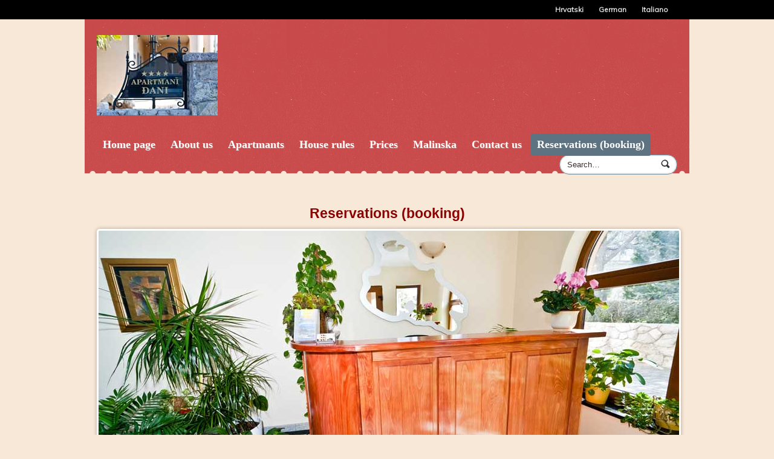

--- FILE ---
content_type: text/html; charset=UTF-8
request_url: https://www.haus-dani.com/eng/reservations-booking/
body_size: 5027
content:
<!DOCTYPE html>
<html lang="en-US">
<head>

<meta charset="UTF-8" />


<meta http-equiv="Content-Type" content="text/html; charset=UTF-8" />
<link rel="pingback" href="https://www.haus-dani.com/eng/xmlrpc.php" />

<!-- This site is optimized with the Yoast SEO plugin v13.4.1 - https://yoast.com/wordpress/plugins/seo/ -->
<title>Reservations (booking) - Apartmants Dani</title>
<meta name="robots" content="max-snippet:-1, max-image-preview:large, max-video-preview:-1"/>
<link rel="canonical" href="https://www.haus-dani.com/eng/reservations-booking/" />
<script type='application/ld+json' class='yoast-schema-graph yoast-schema-graph--main'>{"@context":"https://schema.org","@graph":[{"@type":"WebSite","@id":"https://www.haus-dani.com/eng/#website","url":"https://www.haus-dani.com/eng/","name":"Apartmants Dani","inLanguage":"en-US","potentialAction":[{"@type":"SearchAction","target":"https://www.haus-dani.com/eng/?s={search_term_string}","query-input":"required name=search_term_string"}]},{"@type":"ImageObject","@id":"https://www.haus-dani.com/eng/reservations-booking/#primaryimage","inLanguage":"en-US","url":"http://www.haus-dani.com/wp-content/uploads/2013/03/slide7.jpg"},{"@type":"WebPage","@id":"https://www.haus-dani.com/eng/reservations-booking/#webpage","url":"https://www.haus-dani.com/eng/reservations-booking/","name":"Reservations (booking) - Apartmants Dani","isPartOf":{"@id":"https://www.haus-dani.com/eng/#website"},"inLanguage":"en-US","primaryImageOfPage":{"@id":"https://www.haus-dani.com/eng/reservations-booking/#primaryimage"},"datePublished":"2013-04-07T14:00:27+00:00","dateModified":"2013-04-24T06:55:32+00:00","potentialAction":[{"@type":"ReadAction","target":["https://www.haus-dani.com/eng/reservations-booking/"]}]}]}</script>
<!-- / Yoast SEO plugin. -->

<link rel='dns-prefetch' href='//ajax.googleapis.com' />
<link rel='dns-prefetch' href='//s.w.org' />
<link rel="alternate" type="application/rss+xml" title="Apartmants Dani &raquo; Feed" href="https://www.haus-dani.com/eng/feed/" />
<link rel="alternate" type="application/rss+xml" title="Apartmants Dani &raquo; Comments Feed" href="https://www.haus-dani.com/eng/comments/feed/" />
<!-- This site uses the Google Analytics by MonsterInsights plugin v7.10.4 - Using Analytics tracking - https://www.monsterinsights.com/ -->
<!-- Note: MonsterInsights is not currently configured on this site. The site owner needs to authenticate with Google Analytics in the MonsterInsights settings panel. -->
<!-- No UA code set -->
<!-- / Google Analytics by MonsterInsights -->
		<script type="text/javascript">
			window._wpemojiSettings = {"baseUrl":"https:\/\/s.w.org\/images\/core\/emoji\/12.0.0-1\/72x72\/","ext":".png","svgUrl":"https:\/\/s.w.org\/images\/core\/emoji\/12.0.0-1\/svg\/","svgExt":".svg","source":{"concatemoji":"https:\/\/www.haus-dani.com\/eng\/wp-includes\/js\/wp-emoji-release.min.js?ver=5.2.2"}};
			!function(a,b,c){function d(a,b){var c=String.fromCharCode;l.clearRect(0,0,k.width,k.height),l.fillText(c.apply(this,a),0,0);var d=k.toDataURL();l.clearRect(0,0,k.width,k.height),l.fillText(c.apply(this,b),0,0);var e=k.toDataURL();return d===e}function e(a){var b;if(!l||!l.fillText)return!1;switch(l.textBaseline="top",l.font="600 32px Arial",a){case"flag":return!(b=d([55356,56826,55356,56819],[55356,56826,8203,55356,56819]))&&(b=d([55356,57332,56128,56423,56128,56418,56128,56421,56128,56430,56128,56423,56128,56447],[55356,57332,8203,56128,56423,8203,56128,56418,8203,56128,56421,8203,56128,56430,8203,56128,56423,8203,56128,56447]),!b);case"emoji":return b=d([55357,56424,55356,57342,8205,55358,56605,8205,55357,56424,55356,57340],[55357,56424,55356,57342,8203,55358,56605,8203,55357,56424,55356,57340]),!b}return!1}function f(a){var c=b.createElement("script");c.src=a,c.defer=c.type="text/javascript",b.getElementsByTagName("head")[0].appendChild(c)}var g,h,i,j,k=b.createElement("canvas"),l=k.getContext&&k.getContext("2d");for(j=Array("flag","emoji"),c.supports={everything:!0,everythingExceptFlag:!0},i=0;i<j.length;i++)c.supports[j[i]]=e(j[i]),c.supports.everything=c.supports.everything&&c.supports[j[i]],"flag"!==j[i]&&(c.supports.everythingExceptFlag=c.supports.everythingExceptFlag&&c.supports[j[i]]);c.supports.everythingExceptFlag=c.supports.everythingExceptFlag&&!c.supports.flag,c.DOMReady=!1,c.readyCallback=function(){c.DOMReady=!0},c.supports.everything||(h=function(){c.readyCallback()},b.addEventListener?(b.addEventListener("DOMContentLoaded",h,!1),a.addEventListener("load",h,!1)):(a.attachEvent("onload",h),b.attachEvent("onreadystatechange",function(){"complete"===b.readyState&&c.readyCallback()})),g=c.source||{},g.concatemoji?f(g.concatemoji):g.wpemoji&&g.twemoji&&(f(g.twemoji),f(g.wpemoji)))}(window,document,window._wpemojiSettings);
		</script>
		<style type="text/css">
img.wp-smiley,
img.emoji {
	display: inline !important;
	border: none !important;
	box-shadow: none !important;
	height: 1em !important;
	width: 1em !important;
	margin: 0 .07em !important;
	vertical-align: -0.1em !important;
	background: none !important;
	padding: 0 !important;
}
</style>
	<link rel='stylesheet' id='wp-block-library-css'  href='https://www.haus-dani.com/eng/wp-includes/css/dist/block-library/style.min.css?ver=5.2.2' type='text/css' media='all' />
<link rel='stylesheet' id='contact-form-7-css'  href='https://www.haus-dani.com/eng/wp-content/plugins/contact-form-7/includes/css/styles.css?ver=5.1.7' type='text/css' media='all' />
<link rel='stylesheet' id='jquery-ui-theme-css'  href='https://ajax.googleapis.com/ajax/libs/jqueryui/1.11.4/themes/humanity/jquery-ui.min.css?ver=1.11.4' type='text/css' media='all' />
<link rel='stylesheet' id='jquery-ui-timepicker-css'  href='https://www.haus-dani.com/eng/wp-content/plugins/contact-form-7-datepicker/js/jquery-ui-timepicker/jquery-ui-timepicker-addon.min.css?ver=5.2.2' type='text/css' media='all' />
<link rel='stylesheet' id='jquery.fancybox-css'  href='https://www.haus-dani.com/eng/wp-content/plugins/fancy-box/jquery.fancybox.css?ver=1.2.6' type='text/css' media='all' />
<script type='text/javascript' src='https://www.haus-dani.com/eng/wp-includes/js/jquery/jquery.js?ver=1.12.4-wp'></script>
<script type='text/javascript' src='https://www.haus-dani.com/eng/wp-includes/js/jquery/jquery-migrate.min.js?ver=1.4.1'></script>
<script type='text/javascript' src='https://www.haus-dani.com/eng/wp-content/plugins/fancy-box/jquery.fancybox.js?ver=1.2.6'></script>
<script type='text/javascript' src='https://www.haus-dani.com/eng/wp-content/plugins/fancy-box/jquery.easing.js?ver=1.3'></script>
<script type='text/javascript' src='https://www.haus-dani.com/eng/wp-content/themes/merchant/includes/js/third-party.js?ver=5.2.2'></script>
<script type='text/javascript' src='https://www.haus-dani.com/eng/wp-content/themes/merchant/includes/js/general.js?ver=5.2.2'></script>
<link rel='https://api.w.org/' href='https://www.haus-dani.com/eng/wp-json/' />
<link rel="EditURI" type="application/rsd+xml" title="RSD" href="https://www.haus-dani.com/eng/xmlrpc.php?rsd" />
<link rel="wlwmanifest" type="application/wlwmanifest+xml" href="https://www.haus-dani.com/eng/wp-includes/wlwmanifest.xml" /> 
<meta name="generator" content="WordPress 5.2.2" />
<link rel='shortlink' href='https://www.haus-dani.com/eng/?p=104' />
<link rel="alternate" type="application/json+oembed" href="https://www.haus-dani.com/eng/wp-json/oembed/1.0/embed?url=https%3A%2F%2Fwww.haus-dani.com%2Feng%2Freservations-booking%2F" />
<link rel="alternate" type="text/xml+oembed" href="https://www.haus-dani.com/eng/wp-json/oembed/1.0/embed?url=https%3A%2F%2Fwww.haus-dani.com%2Feng%2Freservations-booking%2F&#038;format=xml" />
<script type="text/javascript">
  jQuery(document).ready(function($){
    var select = $('a[href$=".bmp"],a[href$=".gif"],a[href$=".jpg"],a[href$=".jpeg"],a[href$=".png"],a[href$=".BMP"],a[href$=".GIF"],a[href$=".JPG"],a[href$=".JPEG"],a[href$=".PNG"]');
    select.attr('rel', 'fancybox');
    select.fancybox();
  });
</script>

<!-- Theme version -->
<meta name="generator" content="Merchant 1.3.1" />
<meta name="generator" content="WooFramework 5.5.5" />

<!-- Always force latest IE rendering engine (even in intranet) & Chrome Frame -->
<meta http-equiv="X-UA-Compatible" content="IE=edge,chrome=1" />

<!--  Mobile viewport scale | Disable user zooming as the layout is optimised -->
<meta content="initial-scale=1.0; maximum-scale=1.0; user-scalable=no" name="viewport"/>
		<!--[if lt IE 9]>
			<script src="https://html5shim.googlecode.com/svn/trunk/html5.js"></script>
		<![endif]-->
		
<!-- Woo Custom Styling -->
<style type="text/css">
body { background: #F8E8D8 !important; }
#header:before { color: #F8E8D8 !important; }
</style>

<!-- Google Webfonts -->
<link href="https://fonts.googleapis.com/css?family=Muli" rel="stylesheet" type="text/css" />

<!-- Alt Stylesheet -->
<link href="https://www.haus-dani.com/eng/wp-content/themes/merchant/styles/creamy_blue.css" rel="stylesheet" type="text/css" />

<!-- Woo Shortcodes CSS -->
<link href="https://www.haus-dani.com/eng/wp-content/themes/merchant/functions/css/shortcodes.css" rel="stylesheet" type="text/css" />

<!-- Custom Stylesheet -->
<link href="https://www.haus-dani.com/eng/wp-content/themes/merchant/custom.css" rel="stylesheet" type="text/css" />
<link rel="stylesheet" type="text/css" href="https://www.haus-dani.com/eng/wp-content/themes/merchant/css/generator.php?content_width=960" media="screen" />
</head>

<body data-rsssl=1 class="page-template page-template-template-fullwidth page-template-template-fullwidth-php page page-id-104 chrome alt-style-creamy_blue layout-left-content">



<div id="wrapper" class="floated-header fixed">

	
	<div id="top">
		<nav class="col-full" role="navigation">
			<ul id="top-nav" class="nav fl"><li id="menu-item-17" class="menu-item menu-item-type-custom menu-item-object-custom menu-item-17"><a href="http://www.haus-dani.com">Hrvatski</a></li>
<li id="menu-item-18" class="menu-item menu-item-type-custom menu-item-object-custom menu-item-18"><a href="http://www.haus-dani.com/ger">German</a></li>
<li id="menu-item-19" class="menu-item menu-item-type-custom menu-item-object-custom menu-item-19"><a href="http://www.haus-dani.com/it">Italiano</a></li>
</ul>		</nav>
	</div><!-- /#top -->

    
	<header id="header" class="col-full">

						    <a id="logo" href="https://www.haus-dani.com/eng" title="">
		    	<img src="https://www.haus-dani.com/eng/wp-content/uploads/sites/4/2013/03/logo4.jpg" alt="Apartmants Dani" />
		    </a>
	    
	    <hgroup>

			<h1 class="site-title"><a href="https://www.haus-dani.com/eng">Apartmants Dani</a></h1>
			<h2 class="site-description"></h2>
			<h3 class="nav-toggle"><a href="#navigation">Navigation</a></h3>

		</hgroup>

		<nav id="navigation" role="navigation">

			<ul id="main-nav" class="nav"><li id="menu-item-5" class="menu-item menu-item-type-custom menu-item-object-custom menu-item-5"><a href="http://www.hous-dani.com/eng">Home page</a></li>
<li id="menu-item-73" class="menu-item menu-item-type-post_type menu-item-object-page menu-item-73"><a href="https://www.haus-dani.com/eng/about-us/">About us</a></li>
<li id="menu-item-72" class="menu-item menu-item-type-post_type menu-item-object-page menu-item-72"><a href="https://www.haus-dani.com/eng/apartmants/">Apartmants</a></li>
<li id="menu-item-71" class="menu-item menu-item-type-post_type menu-item-object-page menu-item-71"><a href="https://www.haus-dani.com/eng/house-rules/">House rules</a></li>
<li id="menu-item-70" class="menu-item menu-item-type-post_type menu-item-object-page menu-item-70"><a href="https://www.haus-dani.com/eng/prices/">Prices</a></li>
<li id="menu-item-69" class="menu-item menu-item-type-post_type menu-item-object-page menu-item-69"><a href="https://www.haus-dani.com/eng/malinska/">Malinska</a></li>
<li id="menu-item-68" class="menu-item menu-item-type-post_type menu-item-object-page menu-item-68"><a href="https://www.haus-dani.com/eng/contact-us/">Contact us</a></li>
<li id="menu-item-107" class="menu-item menu-item-type-post_type menu-item-object-page current-menu-item page_item page-item-104 current_page_item menu-item-107"><a href="https://www.haus-dani.com/eng/reservations-booking/" aria-current="page">Reservations (booking)</a></li>
</ul>
		</nav><!-- /#navigation -->

		
				<div class="search_main fix">
		    <form method="get" class="searchform" action="https://www.haus-dani.com/eng/" >
		        <input type="text" class="field s" name="s" value="Search…" onfocus="if ( this.value == 'Search…' ) { this.value = ''; }" onblur="if ( this.value == '' ) { this.value = 'Search…'; }" />
		        <input type="image" src="https://www.haus-dani.com/eng/wp-content/themes/merchant/images/ico-search.png" class="search-submit" name="submit" alt="Submit" />
		        		    </form>
		</div><!--/.search_main-->
			</header><!-- /#header -->

    <div id="content" class="page col-full">
		<section id="main" class="fullwidth">

		                        <article class="post-104 page type-page status-publish hentry">

					<header>
						<h1>Reservations (booking)</h1>
					</header>

                    <section class="entry">
	                	<p><img class="aligncenter" alt="slide7" src="https://www.haus-dani.com/wp-content/uploads/2013/03/slide7.jpg" width="960" height="500" /></p>
<p style="text-align: center;"><div role="form" class="wpcf7" id="wpcf7-f103-p104-o1" dir="ltr">
<div class="screen-reader-response"></div>
<form action="/eng/reservations-booking/#wpcf7-f103-p104-o1" method="post" class="wpcf7-form" novalidate="novalidate">
<div style="display: none;">
<input type="hidden" name="_wpcf7" value="103" />
<input type="hidden" name="_wpcf7_version" value="5.1.7" />
<input type="hidden" name="_wpcf7_locale" value="" />
<input type="hidden" name="_wpcf7_unit_tag" value="wpcf7-f103-p104-o1" />
<input type="hidden" name="_wpcf7_container_post" value="104" />
</div>
<p>Your name(obavezno)<br />
    <span class="wpcf7-form-control-wrap your-name"><input type="text" name="your-name" value="" size="40" class="wpcf7-form-control wpcf7-text wpcf7-validates-as-required" aria-required="true" aria-invalid="false" /></span> </p>
<p>Your  Email (obavezno)<br />
    <span class="wpcf7-form-control-wrap your-email"><input type="email" name="your-email" value="" size="40" class="wpcf7-form-control wpcf7-text wpcf7-email wpcf7-validates-as-required wpcf7-validates-as-email" aria-required="true" aria-invalid="false" /></span> </p>
<p>Your Address<br />
  <span class="wpcf7-form-control-wrap text-133"><input type="text" name="text-133" value="" size="40" class="wpcf7-form-control wpcf7-text" aria-invalid="false" /></span> </p>
<p>Phone<br />
<span class="wpcf7-form-control-wrap text-245"><input type="text" name="text-245" value="" size="40" class="wpcf7-form-control wpcf7-text" aria-invalid="false" /></span></p>
<p>Select apartment<br />
<span class="wpcf7-form-control-wrap menu-740"><select name="menu-740" class="wpcf7-form-control wpcf7-select" aria-invalid="false"><option value="Apartmant 1">Apartmant 1</option><option value="Apartmant 2">Apartmant 2</option><option value="Apartmant 3">Apartmant 3</option><option value="Apartmant 4">Apartmant 4</option><option value="Apartmant 5">Apartmant 5</option><option value="Apartmant 6">Apartmant 6</option></select></span></p>
<p class="normal"> Start of vacation<br />
  <span class="wpcf7-form-control-wrap date-536"><input type="text" name="date-536" value="" size="40" class="wpcf7-form-control wpcf7-date pocetak" id="pocetak" /> </span>                </p>
<p class="Normal">End of vecation<br />
                            <span class="wpcf7-form-control-wrap date-490"><input type="text" name="date-490" value="" size="40" class="wpcf7-form-control wpcf7-date kraj" id="kraj" /> </span>  </p>
<p>Notes<br />
    <span class="wpcf7-form-control-wrap your-message"><textarea name="your-message" cols="40" rows="10" class="wpcf7-form-control wpcf7-textarea" aria-invalid="false"></textarea></span> </p>
<p><input type="submit" value="Submit" class="wpcf7-form-control wpcf7-submit" /></p>
<div class="wpcf7-response-output wpcf7-display-none"></div></form></div></p>
	               	</section><!-- /.entry -->

					
                </article><!-- /.post -->

			
		</section><!-- /#main -->

    </div><!-- /#content -->

			<footer id="footer" class="fix col-full">

				<div id="copyright" class="col-left">
											<p>Apartmants Dani &copy; 2026. All Rights Reserved.</p>
									</div>

				<div id="credit" class="col-right">

					<a href="http://www.toolboxrijeka.com/">Izrada i održavanje internet stranica Toolbox.</a>
				</div>

		</footer><!-- /#footer  -->

		</div><!-- /.col-full -->

	</div>

</div><!-- /#wrapper -->
<!--[if lt IE 9]>
<script src="https://www.haus-dani.com/eng/wp-content/themes/merchant/includes/js/respond-IE.js"></script>
<![endif]-->
<script type='text/javascript' src='https://www.haus-dani.com/eng/wp-includes/js/comment-reply.min.js?ver=5.2.2'></script>
<script type='text/javascript'>
/* <![CDATA[ */
var wpcf7 = {"apiSettings":{"root":"https:\/\/www.haus-dani.com\/eng\/wp-json\/contact-form-7\/v1","namespace":"contact-form-7\/v1"}};
/* ]]> */
</script>
<script type='text/javascript' src='https://www.haus-dani.com/eng/wp-content/plugins/contact-form-7/includes/js/scripts.js?ver=5.1.7'></script>
<script type='text/javascript' src='https://www.haus-dani.com/eng/wp-includes/js/jquery/ui/core.min.js?ver=1.11.4'></script>
<script type='text/javascript' src='https://www.haus-dani.com/eng/wp-includes/js/jquery/ui/datepicker.min.js?ver=1.11.4'></script>
<script type='text/javascript'>
jQuery(document).ready(function(jQuery){jQuery.datepicker.setDefaults({"closeText":"Close","currentText":"Today","monthNames":["January","February","March","April","May","June","July","August","September","October","November","December"],"monthNamesShort":["Jan","Feb","Mar","Apr","May","Jun","Jul","Aug","Sep","Oct","Nov","Dec"],"nextText":"Next","prevText":"Previous","dayNames":["Sunday","Monday","Tuesday","Wednesday","Thursday","Friday","Saturday"],"dayNamesShort":["Sun","Mon","Tue","Wed","Thu","Fri","Sat"],"dayNamesMin":["S","M","T","W","T","F","S"],"dateFormat":"dd\/mm\/yy","firstDay":1,"isRTL":false});});
</script>
<script type='text/javascript' src='https://www.haus-dani.com/eng/wp-content/plugins/contact-form-7-datepicker/js/jquery-ui-timepicker/jquery-ui-timepicker-addon.min.js?ver=5.2.2'></script>
<script type='text/javascript' src='https://www.haus-dani.com/eng/wp-includes/js/jquery/ui/widget.min.js?ver=1.11.4'></script>
<script type='text/javascript' src='https://www.haus-dani.com/eng/wp-includes/js/jquery/ui/mouse.min.js?ver=1.11.4'></script>
<script type='text/javascript' src='https://www.haus-dani.com/eng/wp-includes/js/jquery/ui/slider.min.js?ver=1.11.4'></script>
<script type='text/javascript' src='https://www.haus-dani.com/eng/wp-includes/js/jquery/ui/button.min.js?ver=1.11.4'></script>
<script type='text/javascript' src='https://www.haus-dani.com/eng/wp-content/plugins/contact-form-7-datepicker/js/jquery-ui-sliderAccess.js?ver=5.2.2'></script>
<script type='text/javascript' src='https://www.haus-dani.com/eng/wp-includes/js/wp-embed.min.js?ver=5.2.2'></script>

<script type="text/javascript">
jQuery(function($){
	$('input[name="date-536"]').datepicker({"dateFormat":"mm/dd/yy","controlType":"slider","addSliderAccess":true,"sliderAccessArgs":{"touchonly":true},"stepHour":1,"stepMinute":1,"stepSecond":1}).datepicker('option', 'minDate', "").datepicker('option', 'maxDate', "").datepicker('refresh');
	$('input[name="date-490"]').datepicker({"dateFormat":"mm/dd/yy","controlType":"slider","addSliderAccess":true,"sliderAccessArgs":{"touchonly":true},"stepHour":1,"stepMinute":1,"stepSecond":1}).datepicker('option', 'minDate', "").datepicker('option', 'maxDate', "").datepicker('refresh');
});
</script>
</body>
</html>

--- FILE ---
content_type: text/css
request_url: https://www.haus-dani.com/eng/wp-content/themes/merchant/styles/creamy_blue.css
body_size: 13678
content:
/*
Theme Name: Merchant
Theme URI: http://www.woothemes.com/
Version: 1.3.0
Description: Designed by <a href="http://www.woothemes.com">WooThemes</a>.
Author: WooThemes
Author URI: http://www.woothemes.com
Tags: woothemes

	Copyright: (c) 2009-2011 WooThemes.
	License: GNU General Public License v2.0
	License URI: http://www.gnu.org/licenses/gpl-2.0.html

*/
/*

WARNING! DO NOT EDIT THIS FILE!

To make it easy to update your theme, you should not edit the styles in this file. Instead use
the custom.css file to add your styles. You can copy a style from this file and paste it in
custom.css and it will override the style in this file. You have been warned! :)

*/
/*-------------------------------------------------------------------------------------------

INDEX:

0. RESET

1. SETUP
-1.1 Defaults
-1.2 Hyperlinks

2. SITE STRUCTURE & APPEARANCE
-2.1 Containers & Columns
-2.2 Navigation
  -2.2.1 Drop-down menus
  -2.2.2 Top Navigation (optional)
-2.3 Header
-2.4 Content
  -2.4.1 Slider
-2.5 Sidebar
-2.6 Footer
-2.7 Breadcrumbs

3. POSTS
-3.1 Images
-3.2 Typographic Elements
-3.3 Pagination / WP-Pagenavi / Woo-Pagination
-3.4 Single Post Author
-3.5 Entry Tables
-3.6 Subscribe & Connect

4. WIDGETS
-4.1 Generic Widgets
-4.2 Specific Widgets

5. COMMENTS
-5.1 Comments
-5.2 Comments Form
-5.3 Pingbacks / Trackbacks

6. PAGE TEMPLATES
-6.1 Timeline Page Template
-6.2 Contact Form
-6.3 Image Gallery

7. MISC
-7.1 Buttons
-7.2 Gravity forms
-7.3 IE specific styling

-------------------------------------------------------------------------------------------*/
/*-------------------------------------------------------------------------------------------*/
/* RESET - http://meyerweb.com/eric/tools/css/reset/ | v2.0 | 20110126 */
/*-------------------------------------------------------------------------------------------*/
html,
body,
div,
span,
applet,
object,
iframe,
h1,
h2,
h3,
h4,
h5,
h6,
p,
blockquote,
pre,
a,
abbr,
acronym,
address,
big,
cite,
code,
del,
dfn,
em,
img,
ins,
kbd,
q,
s,
samp,
small,
strike,
strong,
sub,
sup,
tt,
var,
b,
u,
i,
center,
dl,
dt,
dd,
ol,
ul,
li,
fieldset,
form,
label,
legend,
table,
caption,
tbody,
tfoot,
thead,
tr,
th,
td,
article,
aside,
canvas,
details,
embed,
figure,
figcaption,
footer,
header,
hgroup,
menu,
nav,
output,
ruby,
section,
summary,
time,
mark,
audio,
video {
  margin: 0;
  padding: 0;
  border: 0;
  font-size: 100%;
  vertical-align: baseline;
}
/* HTML5 display-role reset for older browsers */
article,
aside,
details,
figcaption,
figure,
footer,
header,
hgroup,
menu,
nav,
section {
  display: block;
}
body {
  line-height: 1;
}
ol,
ul {
  list-style: none;
}
blockquote,
q {
  quotes: none;
}
blockquote:before,
blockquote:after,
q:before,
q:after {
  content: '';
  content: none;
}
table {
  border-collapse: collapse;
  border-spacing: 0;
}
/* Hand cursor on clickable input elements */
label,
input[type="button"],
input[type="submit"],
input[type="image"],
button {
  cursor: pointer;
}
/* Bicubic resizing for non-native sized IMG: code.flickr.com/blog/2008/11/12/on-ui-quality-the-little-things-client-side-image-resizing/ */
.ie7 img {
  -ms-interpolation-mode: bicubic;
}
/* www.sitepoint.com/blogs/2010/08/20/ie-remove-textarea-scrollbars/ */
textarea {
  overflow: auto;
}
/* Webkit browsers add a 2px margin outside the chrome of form elements */
button,
input,
select,
textarea {
  margin: 0;
}
/* Make buttons play nice in IE: www.viget.com/inspire/styling-the-button-element-in-internet-explorer/ */
button {
  width: auto;
  overflow: visible;
}
/* www.pathf.com/blogs/2008/05/formatting-quoted-code-in-blog-posts-css21-white-space-pre-wrap/ */
pre {
  white-space: pre;
  white-space: pre-wrap;
  word-wrap: break-word;
  background: #faf4ef;
  border: 1px solid #f4e7dc;
  font-size: 12px;
  padding: 10px;
  margin-bottom: 20px;
}
/* Normalize monospace sizing: en.wikipedia.org/wiki/MediaWiki_talk:Common.css/Archive_11#Teletype_style_fix_for_Chrome */
pre,
code,
kbd,
samp {
  font-family: monospace, sans-serif;
}
/* Accessible focus treatment: people.opera.com/patrickl/experiments/keyboard/test */
a:hover,
a:active {
  outline: none;
}
/* Set sub, sup without affecting line-height: gist.github.com/413930 */
sub,
sup {
  font-size: 75%;
  line-height: 0;
  position: relative;
}
sup {
  top: -0.5em;
}
sub {
  bottom: -0.25em;
}
/* Floating & Alignment  */
.fl {
  float: left;
}
.fr {
  float: right;
}
.ac {
  text-align: center;
}
.ar {
  text-align: right;
}
/* The Magnificent Clearfix: Updated to prevent margin-collapsing on child elements.
   j.mp/bestclearfix */
.fix:before,
.fix:after,
.col-full:before,
.col-full:after {
  content: "\0020";
  display: block;
  height: 0;
  overflow: hidden;
}
.fix:after,
.col-full:after {
  clear: both;
}
/* Fix clearfix: blueprintcss.lighthouseapp.com/projects/15318/tickets/5-extra-margin-padding-bottom-of-page */
.fix,
.col-full {
  zoom: 1;
}
/*-------------------------------------------------------------------------------------------*/
/* IMPORTS */
/*-------------------------------------------------------------------------------------------*/
/*-------------------------------------------------------------------------------------------*/
/* 1. SETUP */
/*-------------------------------------------------------------------------------------------*/
/* 1.1 Defaults */
body {
  font-size: 13px;
  line-height: 1.6;
  color: #372e2e;
  font-family: "Muli", sans-serif;
  -webkit-text-size-adjust: 100%;
  background-color: #fff;
  -ms-text-size-adjust: 100%;
  text-rendering: optimizeLegibility;
  -webkit-font-smoothing: antialiased;
}
h1,
h2,
h3,
h4,
h5,
h6 {
  margin: 0;
  color: #000000;
  font-weight: 700;
}
h1 a,
h2 a,
h3 a,
h4 a,
h5 a,
h6 a {
  text-decoration: none;
}
h1 a:hover,
h2 a:hover,
h3 a:hover,
h4 a:hover,
h5 a:hover,
h6 a:hover {
  text-decoration: underline;
}
h1 {
  font-size: 1.85em;
}
h2 {
  font-size: 1.6em;
}
h3 {
  font-size: 1.4em;
}
h4 {
  font-size: 1.2em;
}
h5 {
  font-size: 1em;
}
h6 {
  font-size: 0.8em;
}
p {
  -webkit-hyphens: auto;
  -webkit-hyphenate-character: "\2010";
  -webkit-hyphenate-limit-after: 1;
  -webkit-hyphenate-limit-before: 3;
  -moz-hyphens: auto;
  orphans: 3;
  widows: 3;
}
img {
  vertical-align: bottom;
  max-width: 100%;
}
hr {
  background-color: #f4e7dc;
  border: 0;
  height: 1px;
  margin-bottom: 20px;
}
input,
textarea {
  padding: 5px;
  border-color: #ead2bd #f4e7dc #f4e7dc #ead2bd;
  border-width: 1px;
  border-style: solid;
  -webkit-border-radius: 10px;
  -moz-border-radius: 10px;
  border-radius: 10px;
  color: #372e2e;
}
/* 1.2 Hyperlinks */
a {
  color: #c84949;
  text-decoration: none;
}
a:hover {
  color: #8599a6;
  text-decoration: underline;
}
a img {
  -webkit-transition: opacity ease-out 0.1s;
  -moz-transition: opacity ease-out 0.1s;
  -o-transition: opacity ease-out 0.1s;
  transition: opacity ease-out 0.1s;
}
a img:hover {
  opacity: 0.75;
}
/*-------------------------------------------------------------------------------------------*/
/* 2. SITE STRUCTURE & APPEARANCE */
/*-------------------------------------------------------------------------------------------*/
/* 2.1 Containers & Columns */
/* 2.2 Navigation */
#navigation {
  display: none;
  margin-bottom: 2.1em;
}
#navigation ul.rss {
  background: url("../images/ico-rss.png") no-repeat right 44%;
  margin: 0 15px 0 0;
  padding: 0 25px 0 0;
  line-height: 1;
}
#navigation ul.rss li {
  display: inline;
  padding: 0;
}
#navigation ul.rss li a {
  color: #372e2e;
  text-decoration: none;
  padding: 10px 5px;
  line-height: 1.4;
  display: inline-block;
  position: relative;
}
#navigation ul.rss li a:hover {
  text-decoration: underline;
}
#navigation ul.rss li.sub-email {
  color: #372e2e;
}
.nav {
  z-index: 99;
  margin: 0;
  padding: 0;
  list-style: none;
  line-height: 1;
}
.nav li {
  float: left;
  width: auto;
  margin: 0 5px 0 0;
}
.nav li a {
  position: relative;
  color: #485963;
  font-weight: 700;
  display: block;
  z-index: 100;
  padding: 6px 10px;
  line-height: 1.4;
  font-size: 1.1em;
  text-decoration: none;
  text-shadow: 1px 1px 0 rgba(255, 255, 255, 0.2);
}
.nav li:hover > a,
.nav li a:hover,
.nav li.fixed-hover-parent > a {
  background: #5e7381;
  color: #fff;
  text-shadow: none;
}
.nav li.current_page_item a,
.nav li.current_page_parent a,
.nav li.current-menu-ancestor a,
.nav li.current-cat a,
.nav li.li.current-menu-item a {
  background: #5e7381;
  color: #fff;
  text-shadow: none;
}
/* Optional Styling */
/* 2.2.1 Drop-down menus */
@media only screen and (max-width: 767px) {
  /* iPhone landscape & down */
  #navigation .nav {
    float: none;
  }
  #navigation .nav li {
    float: none;
  }
  #navigation .nav li a {
    border: none!important;
  }
  #navigation .nav li ul {
    position: relative;
  }
  #navigation .nav li ul li {
    padding-left: 10px;
  }
  #navigation ul {
    width: 100%;
  }
  #navigation ul.rss {
    float: none;
    padding: 0 0 0 10px;
    width: 94%;
    background-position: right center;
  }
  #navigation ul.rss li {
    display: block;
  }
}
/* 2.2.2 Top Navigation (optional) */
#top {
  padding: 0 20px;
  background: #000;
}
#top select {
  margin: 20px 0;
  width: 100%;
}
#top #top-nav {
  display: none;
}
/* 2.3 Header */
#header {
  margin-bottom: 4em;
  width: auto;
  padding: 2em 20px;
  clear: both;
  background: #8599a6 url("../images/bg-overlay-texture.png") repeat left top;
  position: relative;
}
#header #logo,
#header hgroup {
  display: block;
  text-align: center;
}
#header .site-title,
#header .site-description {
  color: #000;
  display: none;
}
#header .site-title a,
#header .site-description a {
  color: #000000;
  text-transform: none;
  font-weight: normal;
  text-decoration: none;
}
#header .site-title a:hover,
#header .site-description a:hover {
  text-decoration: underline;
}
#header .site-description {
  text-shadow: 1px 1px 0 rgba(255, 255, 255, 0.2);
}
#header .search_main .searchform {
  border-color: #768d9b !important;
  box-shadow: inset 0 0 3px 0 rgba(0, 0, 0, 0.3);
  -webkit-box-shadow: inset 0 0 3px 0 rgba(0, 0, 0, 0.3);
  -moz-box-shadow: inset 0 0 3px 0 rgba(0, 0, 0, 0.3);
  -o-box-shadow: inset 0 0 3px 0 rgba(0, 0, 0, 0.3);
}
#header .nav-toggle {
  margin: 1em 0 1.4em;
  text-align: center;
  text-transform: uppercase;
}
#header .nav-toggle a {
  padding: 5px 20px;
  font-size: 0.6em;
  font-weight: bold;
  color: #fff;
  text-shadow: 1px 1px 0 rgba(0, 0, 0, 0.2);
  background: #485963;
  -webkit-border-radius: 30px;
  -moz-border-radius: 30px;
  border-radius: 30px;
}
#header .nav-toggle a:hover {
  text-decoration: none;
  background: #333e46;
}
#header .site-description {
  color: #534545;
  font-style: italic;
}
#header:before {
  content: "…………………………………………………………………………………………";
  display: block;
  letter-spacing: -1px;
  font-family: georgia, serif;
  padding: 0;
  text-align: center!important;
  height: 23px;
  line-height: 0;
  font-size: 6.15em;
  position: absolute;
  bottom: 0;
  left: 0;
  right: 0;
  color: #fff;
}
#header #topad {
  text-align: center;
}
#header #topad img {
  height: auto;
}
/* 2.3.2 Featured Slider */
.featured {
  position: relative;
  width: 100%;
  margin: 0 auto;
  padding: 0;
  min-height: 150px;
}
.featured .slides {
  /* Hide the slides before the JS is loaded. Avoids image jumping */

  margin: 0;
}
.featured .slides li.slide {
  position: relative;
  display: none;
  list-style: none;
}
.featured .slides li.slide .slide-content-container article header {
  z-index: 999;
}
.featured .slides .slide-video {
  margin: 0 auto;
}
.featured img {
  display: block;
  margin: 0 auto;
}
.featured article {
  border: none;
  color: #fff;
  position: relative;
}
.featured article a {
  color: #fff;
}
.featured article a:hover {
  text-decoration: none;
  filter: alpha(opacity=@opacity * 100);
  -moz-opacity: 0.8;
  -khtml-opacity: 0.8;
  opacity: 0.8;
}
.featured article header {
  padding: 1.2em 1em;
  background: #c84949 url("../images/bg-overlay-texture.png") repeat left top;
  text-shadow: 0 -1px 0 rgba(0, 0, 0, 0.25);
}
.featured article header h1 {
  margin-bottom: 0.3em;
  font-size: 1.5em;
}
.featured article header h1,
.featured article header h1 a {
  line-height: 1;
  color: #fff;
}
.featured article header .entry {
  color: #fff;
  font-size: 1em;
  line-height: 1.1em;
}
#slider.home-section {
  position: relative;
  z-index: 998;
  top: 0;
}
#slider.home-section .flex-control-nav {
  position: absolute;
  top: 4px;
  right: 0;
  padding: 0;
}
#slider.home-section .flex-control-nav li {
  display: inline-block;
  padding: 0;
  margin: 0 5px;
}
#slider.home-section .flex-control-nav li a {
  display: inline-block;
  height: 0;
  width: 10px;
  overflow: hidden;
  padding-top: 10px;
  -webkit-border-radius: 30px;
  -moz-border-radius: 30px;
  border-radius: 30px;
  background: rgba(0, 0, 0, 0.3);
  cursor: pointer;
}
#slider.home-section .flex-control-nav li a:hover,
#slider.home-section .flex-control-nav li a.flex-active {
  background: #000000;
}
#slider.home-section .flex-direction-nav {
  text-align: center;
}
#slider.home-section .flex-direction-nav .flex-prev,
#slider.home-section .flex-direction-nav .flex-next {
  position: absolute;
  top: 0;
  display: block;
  top: 55px;
  bottom: 100px;
  width: 15px;
  text-indent: -9999px;
  overflow: hidden;
  filter: alpha(opacity=@opacity * 100);
  -moz-opacity: 0.5;
  -khtml-opacity: 0.5;
  opacity: 0.5;
}
#slider.home-section .flex-direction-nav .flex-prev:hover,
#slider.home-section .flex-direction-nav .flex-next:hover {
  filter: alpha(opacity=@opacity * 100);
  -moz-opacity: 1;
  -khtml-opacity: 1;
  opacity: 1;
}
#slider.home-section .flex-direction-nav .flex-prev {
  left: -15px;
  background: url("../images/ico-slider-prev.png") no-repeat center center;
  border-radius: 3px 0 0 3px;
  -moz-border-radius: 3px 0 0 3px;
  -webkit-border-radius: 3px 0 0 3px;
}
#slider.home-section .flex-direction-nav .flex-next {
  right: -15px;
  background: url("../images/ico-slider-next.png") no-repeat center center;
  border-radius: 0 3px 3px 0;
  -moz-border-radius: 0 3px 3px 0;
  -webkit-border-radius: 0 3px 3px 0;
}
#slider.home-section.no-header .flex-control-nav {
  top: -20px;
}
/* 2.4 Content */
#content {
  padding: 0 0 2em;
}
.home-section {
  margin: 0 0 3em;
}
.home-section header.section-title {
  margin: 0 0 1.5em;
  text-transform: uppercase;
  padding: 0 0 0.7em;
  border-bottom: 1px solid #f4e7dc;
}
.home-section header.section-title h1 {
  display: block;
  font-size: 1.2em;
}
.home-section header.section-title .sub {
  display: block;
  margin-bottom: 0.5em;
  text-transform: none;
  font-weight: 400;
  color: #8a7474;
  font-style: italic;
  line-height: 2;
}
.home-section header.section-title .section-more {
  padding: 0 12px 0 0;
  color: #372e2e;
  font-weight: normal;
  background: url("../images/ico-arrow-right.png") no-repeat right 2px;
}
.home-section ul.section-list {
  margin: 0 auto;
  width: 100%;
}
.home-section ul.section-list li {
  margin: 0 0 2.5em;
  width: 100%;
}
.home-section ul.section-list li h2 {
  margin: 0 0 0.6em;
  font-size: 1.1em;
  line-height: 1.2;
  font-weight: bold;
}
.home-section ul.section-list li h2 a {
  color: #000000;
}
.home-section#intro h1 {
  font-size: 1.5em;
}
.home-section#intro .social {
  margin: 1.3em -9px 0 0;
}
.home-section#features {
  margin: 0 0 1.5em;
}
.home-section#features li h2 a {
  color: #000000;
}
.home-section#features li img {
  float: left;
  margin: 5px 10px 10px 0;
}
.home-section#feedback {
  position: relative;
  width: 100%;
  min-height: 150px;
}
.home-section#feedback .feedback-slider {
  /* Hide the slides before the JS is loaded. Avoids image jumping */

  margin: 0;
}
.home-section#feedback .feedback-slider li.slide {
  display: none;
}
.home-section#feedback .flex-direction-nav {
  position: absolute;
  top: 55%;
  right: 0px;
  margin-top: 0;
}
.home-section#feedback .flex-direction-nav a {
  display: block;
  overflow: hidden;
  width: 15px;
  height: 0;
  padding-top: 10px;
  margin: 5px 0;
  filter: alpha(opacity=@opacity * 100);
  -moz-opacity: 0.6;
  -khtml-opacity: 0.6;
  opacity: 0.6;
}
.home-section#feedback .flex-direction-nav a:hover {
  filter: alpha(opacity=@opacity * 100);
  -moz-opacity: 1;
  -khtml-opacity: 1;
  opacity: 1;
}
.home-section#feedback .flex-direction-nav .flex-next {
  background: url("../images/ico-slider-down.png") no-repeat left top;
}
.home-section#feedback .flex-direction-nav .flex-prev {
  background: url("../images/ico-slider-up.png") no-repeat left top;
}
.home-section#portfolio-home ul.section-list {
  margin: 0;
}
.home-section#portfolio-home ul.section-list li {
  margin: 0 0 2.5em;
  width: 48%;
}
.home-section#promotions {
  position: relative;
  width: 100%;
  min-height: 50px;
}
.home-section#promotions .promotion-slider {
  /* Hide the slides before the JS is loaded. Avoids image jumping */

  margin: 0;
}
.home-section#promotions .promotion-slider .slide {
  display: none;
}
.home-section#promotions .promotion-slider h1 a {
  color: #000000;
}
.home-section#promotions .flex-direction-nav {
  height: 0;
}
.home-section#promotions .flex-direction-nav a {
  display: block;
  overflow: hidden;
  width: 10px;
  text-indent: -9999px;
  margin: 5px 0;
  filter: alpha(opacity=@opacity * 100);
  -moz-opacity: 0.6;
  -khtml-opacity: 0.6;
  opacity: 0.6;
  position: absolute;
  top: 0;
  bottom: 0;
}
.home-section#promotions .flex-direction-nav a:hover {
  filter: alpha(opacity=@opacity * 100);
  -moz-opacity: 1;
  -khtml-opacity: 1;
  opacity: 1;
}
.home-section#promotions .flex-direction-nav .flex-next {
  right: -15px;
  background: url("../images/ico-slider-next.png") no-repeat center center;
}
.home-section#promotions .flex-direction-nav .flex-prev {
  left: -15px;
  background: url("../images/ico-slider-prev.png") no-repeat center center;
}
.home-section#blog-home li h2 {
  margin: 0;
}
.home-section#blog-home img.thumbnail {
  margin-top: 10px;
}
.home-section#blog-home p.meta {
  margin: 0 0 0.5em;
  font-size: 0.9em;
}
#feedback.home-section li.slide,
.post-type-archive-feedback .type-feedback {
  position: relative;
}
#feedback.home-section li.slide .gravatar,
.post-type-archive-feedback .type-feedback .gravatar {
  display: table-cell;
  vertical-align: middle;
  margin: 0 20px 0 0;
  text-align: center;
  width: 100px;
}
#feedback.home-section li.slide .gravatar img,
.post-type-archive-feedback .type-feedback .gravatar img {
  width: 90px;
  height: 90px;
  max-width: none;
  -webkit-border-radius: 100px;
  -moz-border-radius: 100px;
  border-radius: 100px;
}
#feedback.home-section li.slide blockquote,
.post-type-archive-feedback .type-feedback blockquote {
  vertical-align: middle;
  display: table-cell;
  padding: 0 20px 0 20px;
  font-size: 1.3em;
  font-style: italic;
}
#feedback.home-section li.slide blockquote p:before,
.post-type-archive-feedback .type-feedback blockquote p:before,
#feedback.home-section li.slide blockquote p:after,
.post-type-archive-feedback .type-feedback blockquote p:after {
  content: '"';
  display: inline;
}
#feedback.home-section li.slide .author,
.post-type-archive-feedback .type-feedback .author {
  display: block;
  margin: 20px 0 0 0;
}
#feedback.home-section li.slide .author .name,
.post-type-archive-feedback .type-feedback .author .name {
  padding-right: 10px;
  font-weight: bold;
  font-size: 1.3em;
}
#feedback.home-section li.slide .author .website a,
.post-type-archive-feedback .type-feedback .author .website a {
  color: #8599a6;
}
#promotions.home-section .slide,
.post-type-archive-promotion .type-promotion {
  background: #faf4ef url("../images/bg-overlay-footer.png") repeat left top;
  border: 1px solid #f4e7dc;
  border-width: 1px 0;
}
#promotions.home-section .slide .promo-inner,
.post-type-archive-promotion .type-promotion .promo-inner {
  margin: 20px;
}
#promotions.home-section .slide h1,
.post-type-archive-promotion .type-promotion h1 {
  margin: 0 0 0.3em;
  font-size: 2.2em;
  line-height: 1;
}
#promotions.home-section .slide h1 a:hover,
.post-type-archive-promotion .type-promotion h1 a:hover {
  text-decoration: none!important;
}
#promotions.home-section .slide .woo-image,
.post-type-archive-promotion .type-promotion .woo-image {
  float: right;
  margin: 0 0 0 20px;
  border: 3px solid #fff;
  -webkit-border-radius: 3px;
  -moz-border-radius: 3px;
  border-radius: 3px;
  box-shadow: 0 0 3px 0 rgba(0, 0, 0, 0.4);
  -webkit-box-shadow: 0 0 3px 0 rgba(0, 0, 0, 0.4);
  -moz-box-shadow: 0 0 3px 0 rgba(0, 0, 0, 0.4);
  -o-box-shadow: 0 0 3px 0 rgba(0, 0, 0, 0.4);
}
#promotions.home-section .slide .excerpt,
.post-type-archive-promotion .type-promotion .excerpt {
  font-size: 1.3em;
}
#promotions.home-section .slide .button-wrap,
.post-type-archive-promotion .type-promotion .button-wrap {
  margin: 1em 0 0;
}
#promotions.home-section .slide .button-wrap .button,
.post-type-archive-promotion .type-promotion .button-wrap .button {
  font-size: 1.1em;
  white-space: nowrap;
}
.post-type-archive-feedback .type-feedback,
.post-type-archive-promotion .type-promotion {
  margin-bottom: 3em;
}
#portfolio .portfolio-item {
  position: relative;
  display: block;
  float: left;
  width: 46%;
  margin-bottom: 2em;
}
#portfolio .portfolio-item a.item {
  position: relative;
  display: block;
}
#portfolio .portfolio-item a.item:hover {
  filter: alpha(opacity=@opacity * 100);
  -moz-opacity: 1;
  -khtml-opacity: 1;
  opacity: 1;
}
#portfolio .portfolio-item a.item.item {
  margin: 0 0 1em;
}
#portfolio .portfolio-item a.item img {
  margin: 0;
  width: 100%;
  border: none;
  box-shadow: none;
  -moz-box-shadow: none;
  -webkit-box-shadow: none;
  -webkit-border-radius: 0;
  -moz-border-radius: 0;
  border-radius: 0;
}
#portfolio .portfolio-item a.item .mask {
  width: 100%;
  height: 100%;
  position: absolute;
  text-align: center;
  top: 0px;
  left: 0px;
  background: transparent;
  background: rgba(0, 0, 0, 0.8);
  filter: alpha(opacity=@opacity * 100);
  -moz-opacity: 0;
  -khtml-opacity: 0;
  opacity: 0;
  -webkit-transition: all ease-in-out 0.2s;
  -moz-transition: all ease-in-out 0.2s;
  -o-transition: all ease-in-out 0.2s;
  transition: all ease-in-out 0.2s;
}
#portfolio .portfolio-item a.item .icon {
  position: absolute;
  top: 50%;
  left: 50%;
  margin-top: -30px;
  margin-left: -25px;
}
#portfolio .portfolio-item a.item .icon img {
  width: 40px;
  height: 40px;
  clear: both;
}
#portfolio .portfolio-item a.item .icon strong {
  margin: 5px 0 0 0;
  text-transform: uppercase;
  display: block;
  color: #fff;
}
#portfolio .portfolio-item a.item:hover .mask {
  display: block;
  filter: alpha(opacity=@opacity * 100);
  -moz-opacity: 1;
  -khtml-opacity: 1;
  opacity: 1;
  -webkit-transition: all ease-in-out 0.2s;
  -moz-transition: all ease-in-out 0.2s;
  -o-transition: all ease-in-out 0.2s;
  transition: all ease-in-out 0.2s;
}
#portfolio .portfolio-item a.item:hover {
  text-decoration: none;
}
#portfolio .portfolio-item h2 {
  font-size: 1.2em;
  margin: 0 0 0.2em;
  font-weight: bold;
}
#portfolio .portfolio-item h2 a {
  background: url("../images/ico-breadcrumb-arrow.png") no-repeat right center;
  display: inline-block;
  padding: 0 20px 0 0;
  cursor: pointer;
  color: #000000;
}
#portfolio .portfolio-item h2 a span {
  display: block;
  cursor: pointer;
}
#portfolio .portfolio-item h2 a .categories {
  font-weight: normal;
  font-size: 0.9em;
  line-height: 1.2;
  color: #8599a6;
}
#portfolio .portfolio-item h2 a:hover {
  text-decoration: none;
  background: url("../images/ico-arrow-right.png") no-repeat right center;
}
#portfolio .portfolio-item .gallery-image {
  display: none;
}
#portfolio-gallery h1 {
  margin-bottom: 1em;
}
#port-tags {
  margin-top: 0.3em;
}
#port-tags a {
  margin: 0 2px 0 0;
  padding: 4px 10px;
  color: #c84949;
  font-size: 0.6em;
}
#port-tags a.current,
#port-tags a:hover {
  text-decoration: none;
  background: #c84949 url("../images/bg-overlay-texture.png") repeat top left;
  color: #fff;
  -webkit-border-radius: 3px;
  -moz-border-radius: 3px;
  border-radius: 3px;
}
/* 2.3.4.3 Portfolio Single */
.single-portfolio {
  margin-bottom: 2em;
}
.single-portfolio header h1 {
  margin-bottom: 0.5em;
  font-family: "Muli", sans-serif;
}
.single-portfolio .single-portfolio-image {
  width: 100%;
}
.single-portfolio .single-portfolio-image img {
  margin: 0 0 1em;
}
.single-portfolio .portfolio {
  margin: 0 0 2.5em;
}
.single-portfolio .portfolio .portfolio-meta li {
  font-style: italic;
}
.single-portfolio .portfolio .portfolio-meta .portfolio-comments a {
  color: #1b1717;
  font-weight: bold;
}
/* 2.4.1 Slider */
/* 2.5 Sidebar */
#sidebar {
  margin-top: 30px;
  overflow: hidden;
}
#sidebar .secondary {
  float: left;
  margin-right: 20px;
}
#sidebar .secondary.last {
  margin: 0;
}
/* 2.6 Footer */
#footer-wrap {
  border-top: 1px solid #f4e7dc;
  background: #faf4ef url("../images/bg-overlay-footer.png") repeat left top;
}
#footer {
  padding: 2em 0 3em;
  font-weight: bold;
  border-top: 1px solid #f4e7dc;
}
#footer a {
  color: #372e2e;
}
#footer #credit img {
  vertical-align: middle;
}
#footer #credit span {
  display: none;
}
#footer .nav {
  margin: 2em 0 1em;
}
#footer .nav li {
  display: block;
  float: none;
}
#footer .nav a {
  background: none;
  padding: 3px 0;
  color: #372e2e !important;
  text-transform: uppercase;
  font-size: 0.9em;
}
#footer .nav a:hover {
  text-decoration: underline;
}
#footer #footer-nav a {
  background: none!important;
}
#footer-widgets {
  padding: 30px 0;
}
/* 2.7 Breadcrumbs */
#breadcrumbs {
  margin-bottom: 2em;
  padding: 0 0 0.9em;
  font-size: 1.2em;
  line-height: 1;
  font-weight: bold;
  border-bottom: 1px dotted #f4e7dc;
}
#breadcrumbs a {
  color: #000000;
}
#breadcrumbs a:hover {
  text-decoration: none;
  color: #8599a6;
}
#breadcrumbs .breadcrumb-title {
  display: none;
}
#breadcrumbs .sep {
  display: inline-block;
  height: 0;
  overflow: hidden;
  width: 10px;
  padding-top: 10px;
  background: url("../images/ico-breadcrumb-arrow.png") no-repeat center center;
}
#breadcrumbs .trail-end {
  font-weight: normal;
}
/*-------------------------------------------------------------------------------------------*/
/* 3. POSTS */
/*-------------------------------------------------------------------------------------------*/
#breadcrumb,
.post .video {
  margin-bottom: 1.5em;
}
.archive-header {
  display: block;
  float: left;
  margin: 0 0 2em -15px;
  line-height: 1.7;
  padding: 0 15px;
  font-size: 1.2em;
  font-weight: bold;
  background: #faf4ef;
  border: 1px solid #f4e7dc;
  -webkit-border-radius: 30px;
  -moz-border-radius: 30px;
  border-radius: 30px;
}
.archive-header .sep {
  display: inline-block;
  height: 0;
  overflow: hidden;
  width: 10px;
  padding-top: 12px;
  background: url("../images/ico-breadcrumb-arrow.png") no-repeat center center;
}
.archive-header h1 {
  font-size: 1em;
}
.archive-header .archive-rss a {
  display: inline-block;
  position: relative;
  top: 3px;
  right: -10px;
  overflow: hidden;
  height: 0;
  width: 21px;
  padding-top: 21px;
  background-image: url("../images/ico-subscribe-social.png");
  background-repeat: no-repeat;
  background-position: 0px 0;
}
.archive-description {
  clear: both;
  margin-bottom: 2em;
}
.single-post .post {
  margin-bottom: 2em;
}
.post,
.type-page,
.type-features,
.single-promotion .type-promotion,
.search-results .type-promotion {
  margin: 0 0 4em;
  /* 3.1 Images */

}
.post header,
.type-page header,
.type-features header,
.single-promotion .type-promotion header,
.search-results .type-promotion header {
  position: relative;
}
.post header h1,
.type-page header h1,
.type-features header h1,
.single-promotion .type-promotion header h1,
.search-results .type-promotion header h1 {
  font-weight: bold;
  line-height: 1.2;
  margin: 0 0 0.3em;
}
.post header h1 a:link,
.type-page header h1 a:link,
.type-features header h1 a:link,
.single-promotion .type-promotion header h1 a:link,
.search-results .type-promotion header h1 a:link,
.post header h1 a:visited,
.type-page header h1 a:visited,
.type-features header h1 a:visited,
.single-promotion .type-promotion header h1 a:visited,
.search-results .type-promotion header h1 a:visited {
  color: #000000;
}
.post header .comments.bubble,
.type-page header .comments.bubble,
.type-features header .comments.bubble,
.single-promotion .type-promotion header .comments.bubble,
.search-results .type-promotion header .comments.bubble {
  display: none;
}
.post .post-meta,
.type-page .post-meta,
.type-features .post-meta,
.single-promotion .type-promotion .post-meta,
.search-results .type-promotion .post-meta {
  margin: 0 0 1.5em 0;
}
.post .post-meta li,
.type-page .post-meta li,
.type-features .post-meta li,
.single-promotion .type-promotion .post-meta li,
.search-results .type-promotion .post-meta li {
  display: inline;
  margin-right: 5px;
}
.post .post-meta .post-category,
.type-page .post-meta .post-category,
.type-features .post-meta .post-category,
.single-promotion .type-promotion .post-meta .post-category,
.search-results .type-promotion .post-meta .post-category,
.post .post-meta .post-author,
.type-page .post-meta .post-author,
.type-features .post-meta .post-author,
.single-promotion .type-promotion .post-meta .post-author,
.search-results .type-promotion .post-meta .post-author {
  padding-left: 15px;
  background: url("../images/ico-widget-bullet.png") no-repeat left center;
}
.post .post-more,
.type-page .post-more,
.type-features .post-more,
.single-promotion .type-promotion .post-more,
.search-results .type-promotion .post-more {
  clear: both;
  margin: 1.7em 0;
  font-weight: bold;
}
.post p.tags,
.type-page p.tags,
.type-features p.tags,
.single-promotion .type-promotion p.tags,
.search-results .type-promotion p.tags {
  background: url("../images/ico-tag.png") no-repeat 3px 4px;
  font-weight: bold;
  padding-left: 25px;
  width: 100%;
  clear: both;
  margin-bottom: 20px;
}
.post p.tags a,
.type-page p.tags a,
.type-features p.tags a,
.single-promotion .type-promotion p.tags a,
.search-results .type-promotion p.tags a {
  font-weight: normal;
}
.post .post-meta a:link,
.type-page .post-meta a:link,
.type-features .post-meta a:link,
.single-promotion .type-promotion .post-meta a:link,
.search-results .type-promotion .post-meta a:link,
.post .post-more a:link,
.type-page .post-more a:link,
.type-features .post-more a:link,
.single-promotion .type-promotion .post-more a:link,
.search-results .type-promotion .post-more a:link,
.post p.tags a:link,
.type-page p.tags a:link,
.type-features p.tags a:link,
.single-promotion .type-promotion p.tags a:link,
.search-results .type-promotion p.tags a:link,
.post .post-meta a:visited,
.type-page .post-meta a:visited,
.type-features .post-meta a:visited,
.single-promotion .type-promotion .post-meta a:visited,
.search-results .type-promotion .post-meta a:visited,
.post .post-more a:visited,
.type-page .post-more a:visited,
.type-features .post-more a:visited,
.single-promotion .type-promotion .post-more a:visited,
.search-results .type-promotion .post-more a:visited,
.post p.tags a:visited,
.type-page p.tags a:visited,
.type-features p.tags a:visited,
.single-promotion .type-promotion p.tags a:visited,
.search-results .type-promotion p.tags a:visited {
  color: #372e2e;
}
.post .post-meta a:link:hover,
.type-page .post-meta a:link:hover,
.type-features .post-meta a:link:hover,
.single-promotion .type-promotion .post-meta a:link:hover,
.search-results .type-promotion .post-meta a:link:hover,
.post .post-more a:link:hover,
.type-page .post-more a:link:hover,
.type-features .post-more a:link:hover,
.single-promotion .type-promotion .post-more a:link:hover,
.search-results .type-promotion .post-more a:link:hover,
.post p.tags a:link:hover,
.type-page p.tags a:link:hover,
.type-features p.tags a:link:hover,
.single-promotion .type-promotion p.tags a:link:hover,
.search-results .type-promotion p.tags a:link:hover,
.post .post-meta a:visited:hover,
.type-page .post-meta a:visited:hover,
.type-features .post-meta a:visited:hover,
.single-promotion .type-promotion .post-meta a:visited:hover,
.search-results .type-promotion .post-meta a:visited:hover,
.post .post-more a:visited:hover,
.type-page .post-more a:visited:hover,
.type-features .post-more a:visited:hover,
.single-promotion .type-promotion .post-more a:visited:hover,
.search-results .type-promotion .post-more a:visited:hover,
.post p.tags a:visited:hover,
.type-page p.tags a:visited:hover,
.type-features p.tags a:visited:hover,
.single-promotion .type-promotion p.tags a:visited:hover,
.search-results .type-promotion p.tags a:visited:hover {
  text-decoration: underline;
}
.post img,
.type-page img,
.type-features img,
.single-promotion .type-promotion img,
.search-results .type-promotion img,
.post img.thumbnail,
.type-page img.thumbnail,
.type-features img.thumbnail,
.single-promotion .type-promotion img.thumbnail,
.search-results .type-promotion img.thumbnail {
  border: 3px solid #fff;
  -webkit-border-radius: 5px;
  -moz-border-radius: 5px;
  border-radius: 5px;
  position: relative;
  z-index: 99;
  box-shadow: 0 0 6px 0 rgba(0, 0, 0, 0.3);
  -webkit-box-shadow: 0 0 6px 0 rgba(0, 0, 0, 0.3);
  -moz-box-shadow: 0 0 6px 0 rgba(0, 0, 0, 0.3);
  -o-box-shadow: 0 0 6px 0 rgba(0, 0, 0, 0.3);
}
.post img:hover,
.type-page img:hover,
.type-features img:hover,
.single-promotion .type-promotion img:hover,
.search-results .type-promotion img:hover,
.post img.thumbnail:hover,
.type-page img.thumbnail:hover,
.type-features img.thumbnail:hover,
.single-promotion .type-promotion img.thumbnail:hover,
.search-results .type-promotion img.thumbnail:hover {
  border-color: #f6f6f6;
}
.post img.wp-smiley,
.type-page img.wp-smiley,
.type-features img.wp-smiley,
.single-promotion .type-promotion img.wp-smiley,
.search-results .type-promotion img.wp-smiley {
  padding: 0;
  border: 0;
}
.post .alignleft,
.type-page .alignleft,
.type-features .alignleft,
.single-promotion .type-promotion .alignleft,
.search-results .type-promotion .alignleft {
  float: left;
  margin: 0 20px 10px 0;
}
.post .alignright,
.type-page .alignright,
.type-features .alignright,
.single-promotion .type-promotion .alignright,
.search-results .type-promotion .alignright {
  float: right;
  margin: 0 0 10px 20px;
}
.post .aligncenter,
.type-page .aligncenter,
.type-features .aligncenter,
.single-promotion .type-promotion .aligncenter,
.search-results .type-promotion .aligncenter {
  display: block;
  text-align: center;
  margin-bottom: 15px;
  margin: 0 auto 15px;
}
.post .wp-caption,
.type-page .wp-caption,
.type-features .wp-caption,
.single-promotion .type-promotion .wp-caption,
.search-results .type-promotion .wp-caption {
  padding: 1px;
  text-align: center;
  background: #faf4ef;
  border: 1px solid #f4e7dc;
}
.post .wp-caption img,
.type-page .wp-caption img,
.type-features .wp-caption img,
.single-promotion .type-promotion .wp-caption img,
.search-results .type-promotion .wp-caption img {
  margin: 0;
  padding: 4px 0;
  background: none;
  border: 0;
}
.post .wp-caption-text,
.type-page .wp-caption-text,
.type-features .wp-caption-text,
.single-promotion .type-promotion .wp-caption-text,
.search-results .type-promotion .wp-caption-text {
  margin: 0;
  padding: 0;
  font-size: 0.9em;
  text-align: center;
}
.type-page header h1,
.page header h1 {
  margin-bottom: 0.5em;
  line-height: 1.2;
}
/* 3.2 Typographic Elements */
.entry,
#tab-description,
.woocommerce .summary {
  line-height: 1.6;
}
.entry h1,
#tab-description h1,
.woocommerce .summary h1,
.entry h2,
#tab-description h2,
.woocommerce .summary h2,
.entry h3,
#tab-description h3,
.woocommerce .summary h3,
.entry h4,
#tab-description h4,
.woocommerce .summary h4,
.entry h5,
#tab-description h5,
.woocommerce .summary h5,
.entry h6,
#tab-description h6,
.woocommerce .summary h6 {
  margin: 0 0 .5em;
  line-height: 1.5;
}
.entry p,
#tab-description p,
.woocommerce .summary p {
  margin-bottom: 1.2em;
}
.entry blockquote,
#tab-description blockquote,
.woocommerce .summary blockquote {
  background: #ffffff url("../images/blockquote.png") no-repeat 12px 20px;
  -webkit-border-radius: 5px;
  -moz-border-radius: 5px;
  border-radius: 5px;
  border-right: 2px solid #8599a6;
  box-shadow: 0 0 3px 0 rgba(0, 0, 0, 0.2);
  -webkit-box-shadow: 0 0 3px 0 rgba(0, 0, 0, 0.2);
  -moz-box-shadow: 0 0 3px 0 rgba(0, 0, 0, 0.2);
  -o-box-shadow: 0 0 3px 0 rgba(0, 0, 0, 0.2);
  font-size: 1.1em;
  margin: 1em 0 2em 0;
  padding: 15px 20px 1px 50px;
  color: #0d0b0b;
}
.entry blockquote p,
#tab-description blockquote p,
.woocommerce .summary blockquote p {
  font-style: italic;
}
.entry ul,
#tab-description ul,
.woocommerce .summary ul,
.entry ol,
#tab-description ol,
.woocommerce .summary ol {
  margin-bottom: 1.5em;
  padding: 0 0 0 30px;
}
.entry ul li,
#tab-description ul li,
.woocommerce .summary ul li,
.entry ol li,
#tab-description ol li,
.woocommerce .summary ol li {
  list-style-type: disc;
}
.entry ul ul,
#tab-description ul ul,
.woocommerce .summary ul ul,
.entry ol ul,
#tab-description ol ul,
.woocommerce .summary ol ul {
  margin: 0;
}
.entry ul ul li,
#tab-description ul ul li,
.woocommerce .summary ul ul li,
.entry ol ul li,
#tab-description ol ul li,
.woocommerce .summary ol ul li {
  list-style-type: circle;
}
.entry ol li,
#tab-description ol li,
.woocommerce .summary ol li {
  list-style-type: decimal;
}
.entry ol ol,
#tab-description ol ol,
.woocommerce .summary ol ol {
  margin: 0;
}
.entry ol ol li,
#tab-description ol ol li,
.woocommerce .summary ol ol li {
  list-style-type: lower-latin;
}
/* 3.3 Pagination / WP-Pagenavi / Woo-Pagination */
.nav-entries,
#post-entries,
.woo-pagination {
  margin: 0;
  padding: 10px 15px;
  text-align: center;
  margin: 0 2px;
  text-transform: uppercase;
  -webkit-border-radius: 3px;
  -moz-border-radius: 3px;
  border-radius: 3px;
  border: 1px solid #f4e7dc;
  background: #faf4ef url("../images/bg-overlay-footer.png") repeat left top;
}
.nav-entries a:hover,
#post-entries a:hover,
.woo-pagination a:hover {
  text-decoration: none;
}
.nav-entries a .nav-prev,
#post-entries a .nav-prev,
.woo-pagination a .nav-prev,
.nav-entries a .nav-next,
#post-entries a .nav-next,
.woo-pagination a .nav-next,
.nav-entries .nav-prev a,
#post-entries .nav-prev a,
.woo-pagination .nav-prev a,
.nav-entries .nav-next a,
#post-entries .nav-next a,
.woo-pagination .nav-next a,
.nav-entries .page-numbers,
#post-entries .page-numbers,
.woo-pagination .page-numbers {
  display: inline;
  text-decoration: none;
  color: #372e2e;
  padding: 4px 9px;
  font-weight: bold;
  -webkit-border-radius: 3px;
  -moz-border-radius: 3px;
  border-radius: 3px;
  border: 1px solid #f4e7dc;
  background: #f8efe7;
  box-shadow: 0 1px 2px 0 rgba(0, 0, 0, 0.1) 3px 3px 3px #888888;
  -webkit-box-shadow: 0 1px 2px 0 rgba(0, 0, 0, 0.1) 3px 3px 3px #888888;
  -moz-box-shadow: 0 1px 2px 0 rgba(0, 0, 0, 0.1) 3px 3px 3px #888888;
  -o-box-shadow: 0 1px 2px 0 rgba(0, 0, 0, 0.1) 3px 3px 3px #888888;
}
.nav-entries a .nav-prev:hover,
#post-entries a .nav-prev:hover,
.woo-pagination a .nav-prev:hover,
.nav-entries a .nav-next:hover,
#post-entries a .nav-next:hover,
.woo-pagination a .nav-next:hover,
.nav-entries .nav-prev a:hover,
#post-entries .nav-prev a:hover,
.woo-pagination .nav-prev a:hover,
.nav-entries .nav-next a:hover,
#post-entries .nav-next a:hover,
.woo-pagination .nav-next a:hover,
.nav-entries .page-numbers:hover,
#post-entries .page-numbers:hover,
.woo-pagination .page-numbers:hover {
  background: #fff;
}
.nav-entries a .nav-prev.current,
#post-entries a .nav-prev.current,
.woo-pagination a .nav-prev.current,
.nav-entries a .nav-next.current,
#post-entries a .nav-next.current,
.woo-pagination a .nav-next.current,
.nav-entries .nav-prev a.current,
#post-entries .nav-prev a.current,
.woo-pagination .nav-prev a.current,
.nav-entries .nav-next a.current,
#post-entries .nav-next a.current,
.woo-pagination .nav-next a.current,
.nav-entries .page-numbers.current,
#post-entries .page-numbers.current,
.woo-pagination .page-numbers.current {
  background: #8599a6;
  border-color: transparent;
  color: #fff;
  text-shadow: 1px 1px 0 rgba(0, 0, 0, 0.5);
  box-shadow: inset 0 0 5px 0 rgba(0, 0, 0, 0.3);
  -webkit-box-shadow: inset 0 0 5px 0 rgba(0, 0, 0, 0.3);
  -moz-box-shadow: inset 0 0 5px 0 rgba(0, 0, 0, 0.3);
  -o-box-shadow: inset 0 0 5px 0 rgba(0, 0, 0, 0.3);
}
#post-entries {
  padding: 5px 15px;
}
#post-entries .fl,
#post-entries .fr {
  float: none;
  line-height: 2.5;
}
/* 3.4 Single Post Author */
#post-author {
  margin: 0 0 2.2em;
  clear: both;
}
#post-author .title {
  margin-bottom: 10px;
}
#post-author .profile-image {
  float: left;
  margin: 15px 15px 15px 0;
  width: 100px;
  height: 92px;
  position: relative;
  text-align: center;
}
#post-author .profile-image img {
  -webkit-border-radius: 100px;
  -moz-border-radius: 100px;
  border-radius: 100px;
}
#post-author .profile-link {
  margin: 0.5em 0 0;
}
#post-author .profile-link a {
  font-weight: bold;
}
/* 3.5 Entry Tables */
.entry table {
  width: 100%;
  border: 1px solid #f4e7dc;
  margin-bottom: 1.2em;
}
.entry table tr.alt-table-row {
  background: #f8efe7;
}
.entry table th {
  padding: 6px 0 3px 0;
  background: #eee;
  border: 1px solid #f4e7dc;
  text-shadow: 1px 1px #fff;
  box-shadow: inset 0 0 1px 0 #ffffff 3px 3px 3px #888888;
  -webkit-box-shadow: inset 0 0 1px 0 #ffffff 3px 3px 3px #888888;
  -moz-box-shadow: inset 0 0 1px 0 #ffffff 3px 3px 3px #888888;
  -o-box-shadow: inset 0 0 1px 0 #ffffff 3px 3px 3px #888888;
}
.entry table td {
  padding: 6px 0 3px 10px;
  border: 1px solid #f4e7dc;
}
/* 3.6 Connect */
#connect {
  background: #faf4ef url("../images/bg-overlay-footer.png") repeat left top;
  margin: 0 0 2em;
  padding: 15px;
  -webkit-border-radius: 3px;
  -moz-border-radius: 3px;
  border-radius: 3px;
  border: 1px solid #f4e7dc;
  clear: both;
}
#connect h3 {
  margin-bottom: 15px;
}
#connect p {
  margin: 0 0 1em;
}
#connect .newsletter-form {
  margin: 0 0 1em;
}
#connect .newsletter-form.fl {
  float: none;
}
#connect .newsletter-form .email {
  width: 200px;
  padding: 12px 10px;
}
#connect .newsletter-form .email:focus {
  outline: none;
}
#connect .newsletter-form .submit {
  cursor: pointer;
  -webkit-border-radius: 3px;
  -moz-border-radius: 3px;
  border-radius: 3px;
  margin-left: 5px;
}
#connect .related-posts {
  border-top: 1px solid #f4e7dc;
  margin-top: 1em;
  padding-top: 15px;
}
#connect .related-posts h4 {
  text-transform: uppercase;
  font-size: 1em;
}
#connect .related-posts ul {
  list-style: none;
  margin: 5px 0 5px 0;
}
#connect .related-posts ul li {
  padding: 0 0 8px;
  line-height: 1.1;
}
#connect .related-posts ul li a {
  color: #372e2e;
}
.social.fr {
  float: none;
  margin-top: 20px;
}
.social a {
  filter: alpha(opacity=@opacity * 100);
  -moz-opacity: 0.8;
  -khtml-opacity: 0.8;
  opacity: 0.8;
}
.social a:hover {
  filter: alpha(opacity=@opacity * 100);
  -moz-opacity: 1;
  -khtml-opacity: 1;
  opacity: 1;
}
.social a {
  display: inline-block;
  height: 22px;
  width: 28px;
  background-image: url("../images/ico-subscribe-social.png");
  background-repeat: no-repeat;
}
.social a.subscribe {
  background-position: 0px 0;
}
.social a.twitter {
  background-position: -32px 0;
}
.social a.facebook {
  background-position: -64px 0;
}
.social a.youtube {
  background-position: -95px 0;
}
.social a.flickr {
  background-position: -127px 0;
}
.social a.linkedin {
  background-position: -189px 0;
}
.social a.delicious {
  background-position: -158px 0;
}
.social a.googleplus {
  background-position: -221px 0;
}
.social a.dribbble {
  background-position: -252px 0;
}
.widget #connect .fl,
.widget #connect .fr {
  float: none!important;
  width: 100%!important;
}
.widget #connect .fr {
  margin-top: 20px!important;
}
#footer-widgets .widget #connect {
  background: #fff;
}
/*-------------------------------------------------------------------------------------------*/
/* 4. WIDGETS */
/*-------------------------------------------------------------------------------------------*/
/* 4.1 Generic Widgets */
.widget {
  margin-bottom: 2em;
}
.widget h3 {
  margin: 0 0 13px 0;
  padding: 0 0 10px;
  font-size: 1em;
  text-transform: uppercase;
  color: #372e2e;
  border-bottom: 1px dotted #f4e7dc;
}
.widget p {
  margin-bottom: 1em;
}
.widget ul {
  clear: both;
  list-style: none;
}
.widget ul li {
  padding: 0 0 0 12px;
  background: url("../images/ico-widget-bullet.png") no-repeat left 9px;
}
.widget ul li a {
  line-height: 1.9;
  color: #372e2e;
  text-decoration: none;
}
.widget ul li a:hover {
  text-decoration: underline;
}
.widget ul ul {
  padding: 0 0 0 15px;
  border-top: 0;
}
#footer-widgets .widget {
  margin-bottom: 1.5em;
  font-size: 0.9em;
}
#footer-widgets .widget h3 {
  margin: 0;
  padding: 0 0 5px;
  border: none;
}
#footer-widgets .widget li {
  background: none;
  padding: 1px 0;
}
#footer-widgets .widget_woo_twitter ul {
  margin-top: 0;
}
/* 4.2 Specific Widgets */
/* SEARCH FORM */
.searchform {
  width: 99%;
  position: relative;
  border-color: #ead2bd #f4e7dc #f4e7dc #ead2bd;
  border-width: 1px;
  border-style: solid;
  background: #fff;
  -webkit-border-radius: 30px;
  -moz-border-radius: 30px;
  border-radius: 30px;
}
.searchform input.s {
  padding: 8px 12px;
  width: 85%;
  margin: 0;
  border: 0;
  background: none;
  color: #372e2e;
}
.searchform input.s:focus {
  outline: none;
}
.searchform input.search-submit {
  position: absolute;
  top: 7px;
  right: 10px;
  border: 0;
  margin: 0;
  padding: 0;
}
/* FLICKR */
.widget_woo_flickr h3 span {
  color: #0051d8;
}
.widget_woo_flickr h3 span span {
  color: #ff1183;
}
.widget_woo_flickr .flickr_badge_image {
  float: left;
  margin: 3px;
}
.widget_woo_flickr .wrap {
  position: relative;
  margin-bottom: 20px;
  padding: 0;
}
.widget_woo_flickr a img {
  float: left;
  margin: 0 12px 12px 0;
  display: block;
  border: 1px solid #f4e7dc;
  border: 3px solid #fff;
  -webkit-border-radius: 5px;
  -moz-border-radius: 5px;
  border-radius: 5px;
  box-shadow: 0 0 6px 0 rgba(0, 0, 0, 0.3);
  -webkit-box-shadow: 0 0 6px 0 rgba(0, 0, 0, 0.3);
  -moz-box-shadow: 0 0 6px 0 rgba(0, 0, 0, 0.3);
  -o-box-shadow: 0 0 6px 0 rgba(0, 0, 0, 0.3);
}
/* CALENDAR */
#wp-calendar {
  width: 95%;
  margin-bottom: 15px;
  clear: both;
  padding: 0;
}
#wp-calendar caption {
  padding: 10px;
}
#wp-calendar th,
#wp-calendar td {
  text-align: center;
  background: #eed9c8;
  padding: 3px 0;
}
#wp-calendar td {
  background: transparent;
  color: #534545;
}
/* BLOG AUTHOR */
.widget_woo_blogauthorinfo p {
  margin: 0 0 0.6em;
}
.widget_woo_blogauthorinfo .avatar {
  border: 3px solid #fff;
  -webkit-border-radius: 5px;
  -moz-border-radius: 5px;
  border-radius: 5px;
  box-shadow: 0 0 6px 0 rgba(0, 0, 0, 0.3);
  -webkit-box-shadow: 0 0 6px 0 rgba(0, 0, 0, 0.3);
  -moz-box-shadow: 0 0 6px 0 rgba(0, 0, 0, 0.3);
  -o-box-shadow: 0 0 6px 0 rgba(0, 0, 0, 0.3);
}
.widget_woo_blogauthorinfo .left {
  float: left;
  margin: 0 10px 5px 0;
}
.widget_woo_blogauthorinfo .right {
  float: right;
  margin: 0 5px 10px;
}
/* TAG CLOUD */
.widget_tag_cloud .tagcloud {
  text-align: center;
}
.widget_tag_cloud .tagcloud a {
  line-height: 2;
  padding: 1px 10px 2px;
  background: #c84949;
  color: #fff;
  -webkit-border-radius: 3px;
  -moz-border-radius: 3px;
  border-radius: 3px;
}
.widget_tag_cloud .tagcloud a:hover {
  background-color: #8599a6;
  text-decoration: none;
}
/* EMBED */
.widget_woo_embedwidget h4 {
  display: none;
}
.widget_woo_embedwidget ul {
  margin-top: 10px;
}
.widget_woo_embedwidget ul li {
  padding: 0;
  background: none;
}
.widget_woo_embedwidget ul li a {
  color: #372e2e;
}
.widget_woo_embedwidget ul li.active a {
  padding-left: 15px;
  color: #c84949;
  font-weight: bold;
  background: url("../images/ico-arrow-right.png") no-repeat left center;
}
/* TWITTER */
.widget_woo_twitter .back {
  padding: 3px;
}
.widget_woo_twitter h3 {
  border-bottom: 0;
  padding: 0;
  margin: 0;
  padding-bottom: 15px;
}
.widget_woo_twitter ul {
  margin-top: -8px;
  padding-left: 0;
}
.widget_woo_twitter ul li {
  background: #fff!important;
  margin-bottom: 15px;
  box-shadow: 0 0 4px 0 rgba(0, 0, 0, 0.4);
  -webkit-box-shadow: 0 0 4px 0 rgba(0, 0, 0, 0.4);
  -moz-box-shadow: 0 0 4px 0 rgba(0, 0, 0, 0.4);
  -o-box-shadow: 0 0 4px 0 rgba(0, 0, 0, 0.4);
  -webkit-border-radius: 3px;
  -moz-border-radius: 3px;
  border-radius: 3px;
  padding: 15px!important;
  list-style: none;
}
.widget_woo_twitter ul li:last-child {
  border: none;
}
.widget_woo_twitter ul li a {
  padding: 0;
  line-height: 1;
}
.widget_woo_twitter ul li .time {
  color: #534545;
}
.widget_woo_twitter ul li .content {
  font-size: 1;
}
.widget_woo_twitter p {
  margin-top: -10px;
  text-align: right;
  padding: 10px 0 0 5px;
  font-weight: bold;
  color: #534545;
}
.widget_woo_twitter p a {
  color: #372e2e;
  padding: 0 15px 0 0;
  background: url("../images/ico-arrow-right.png") no-repeat right center;
}
/* WOOTABS */
#tabs {
  height: auto;
  display: block;
}
#tabs ul.wooTabs {
  margin: 0 0 1em;
  padding: 0;
}
#tabs ul.wooTabs li {
  float: left;
  padding: 0;
  display: inline;
  color: #fff;
  margin: 0;
  cursor: pointer;
  background: none;
}
#tabs ul.wooTabs li a {
  color: #372e2e;
  display: block;
  float: left;
  margin: 0 2px;
  padding: 2px 10px;
  text-transform: none;
  font-weight: bold;
}
#tabs ul.wooTabs li a:hover {
  text-decoration: underline;
}
#tabs ul.wooTabs li a.selected {
  position: relative;
  background: #8599a6 url("../images/bg-overlay-texture.png") repeat left top;
  color: #fff;
  text-shadow: 1px 1px 0 rgba(0, 0, 0, 0.6);
  box-shadow: inset 0 0 3px 0 rgba(0, 0, 0, 0.6);
  -webkit-box-shadow: inset 0 0 3px 0 rgba(0, 0, 0, 0.6);
  -moz-box-shadow: inset 0 0 3px 0 rgba(0, 0, 0, 0.6);
  -o-box-shadow: inset 0 0 3px 0 rgba(0, 0, 0, 0.6);
}
#tabs ul.wooTabs li a.selected:hover {
  text-decoration: none;
}
#tabs ul.wooTabs li a.selected:after {
  content: '';
  position: absolute;
  bottom: -10px;
  left: 50%;
  margin-left: -3px;
  display: block;
  width: 0;
  height: 0;
  border: 6px solid #8599a6;
  border-color: #8599a6 transparent transparent transparent;
}
#tabs ul.wooTabs li a.selected,
#tabs ul.wooTabs li a:hover {
  -webkit-border-radius: 30px;
  -moz-border-radius: 30px;
  border-radius: 30px;
}
#tabs .inside {
  background: #fff;
  margin: 0 5px;
  box-shadow: 0 0 4px 0 rgba(0, 0, 0, 0.4);
  -webkit-box-shadow: 0 0 4px 0 rgba(0, 0, 0, 0.4);
  -moz-box-shadow: 0 0 4px 0 rgba(0, 0, 0, 0.4);
  -o-box-shadow: 0 0 4px 0 rgba(0, 0, 0, 0.4);
  -webkit-border-radius: 3px;
  -moz-border-radius: 3px;
  border-radius: 3px;
  padding: 0 10px;
  margin-top: -1px;
}
#tabs .inside ul,
#tabs .inside #tab-tags {
  margin: 0;
  padding: 0;
  display: none;
}
#tabs .inside ul:first-child {
  display: inline;
}
#tabs .inside #tab-tags {
  border-width: 1px;
  padding: 10px;
  text-align: center;
}
#tabs .inside #tab-tags a {
  padding: 2px 4px;
  margin: 3px 1px;
  display: inline-block;
  background: #f4e7dc;
  -webkit-border-radius: 3px;
  -moz-border-radius: 3px;
  border-radius: 3px;
}
#tabs .inside #tab-tags a:hover {
  background: #8599a6;
  text-decoration: none;
  color: #fff;
}
#tabs .inside li {
  background: none;
  border-bottom: 1px solid #f4e7dc;
  padding: 15px 0;
  list-style: none;
}
#tabs .inside li.recentcomments a {
  font-weight: normal;
  line-height: 0.8;
}
#tabs .inside li a {
  color: #372e2e;
  font-weight: bold;
  padding: 0;
  line-height: 1;
}
#tabs .inside li span.meta {
  display: block;
  font-style: italic;
  text-transform: none;
  color: #534545;
}
#tabs .inside li img.avatar,
#tabs .inside li img.thumbnail {
  border: 1px solid #f4e7dc;
  padding: 2px;
  background: #fff;
  float: left;
  margin: 0 10px 0 0;
}
#tabs .inside li img.avatar:hover,
#tabs .inside li img.thumbnail:hover {
  border-color: #e8ccb5;
}
/*-------------------------------------------------------------------------------------------*/
/* 5. COMMENTS */
/*-------------------------------------------------------------------------------------------*/
/* 5.1 Comments */
.page #comments {
  padding: 0;
}
#comments {
  position: relative;
  margin: 2em 0 0;
  padding: 2em 0 0 0;
}
#comments .nocomments {
  padding: 20px;
  -webkit-border-radius: 3px;
  -moz-border-radius: 3px;
  border-radius: 3px;
  box-shadow: 0 0 3px 0 rgba(0, 0, 0, 0.3);
  -webkit-box-shadow: 0 0 3px 0 rgba(0, 0, 0, 0.3);
  -moz-box-shadow: 0 0 3px 0 rgba(0, 0, 0, 0.3);
  -o-box-shadow: 0 0 3px 0 rgba(0, 0, 0, 0.3);
}
#comments h3 {
  margin-bottom: 20px;
}
#comments .comment {
  width: 100%;
  list-style: none;
}
#comments .comment.bypostauthor .comment-container {
  background: #fef7d2;
}
#comments .comment .comment-container {
  position: relative;
  margin: 0 0 20px;
  padding: 20px;
  -webkit-border-radius: 3px;
  -moz-border-radius: 3px;
  border-radius: 3px;
  box-shadow: 0 0 3px 0 rgba(0, 0, 0, 0.3);
  -webkit-box-shadow: 0 0 3px 0 rgba(0, 0, 0, 0.3);
  -moz-box-shadow: 0 0 3px 0 rgba(0, 0, 0, 0.3);
  -o-box-shadow: 0 0 3px 0 rgba(0, 0, 0, 0.3);
}
#comments .comment .comment-container #respond {
  margin: 0;
}
#comments .comment .comment-container #respond h3 {
  margin-bottom: 0.3em;
}
#comments .comment .comment-container #respond h3 small {
  margin: 0;
}
#comments .comment .comment-head {
  margin: 0 0 3px;
  line-height: 2.2;
}
#comments .comment .comment-head .name {
  margin: 0;
  font-weight: bold;
  font-size: 1.3em;
}
#comments .comment .comment-head .date,
#comments .comment .comment-head .edit,
#comments .comment .comment-head .perma {
  font-size: 0.9em;
}
#comments .comment .avatar {
  float: left;
  margin: 0 15px 10px 0;
}
#comments .comment .avatar img {
  margin: 0;
  vertical-align: middle;
  -webkit-border-radius: 100px;
  -moz-border-radius: 100px;
  border-radius: 100px;
}
#comments .comment .comment-entry {
  clear: left;
  margin-top: 20px;
}
#comments .comment .comment-entry p {
  margin: 0 0 10px 0;
}
#comments .comment .reply {
  position: absolute;
  bottom: 8px;
  right: 10px;
  padding: 0;
}
#comments .comment .reply a {
  display: block;
  overflow: hidden;
  height: 0;
  width: 22px;
  padding-top: 22px;
  -webkit-border-radius: 30px;
  -moz-border-radius: 30px;
  border-radius: 30px;
  border: 1px solid #f4e7dc;
  background: url("../images/ico-comment-reply.png") no-repeat center center;
  filter: alpha(opacity=@opacity * 100);
  -moz-opacity: 0.5;
  -khtml-opacity: 0.5;
  opacity: 0.5;
}
#comments .comment .reply a:hover {
  filter: alpha(opacity=@opacity * 100);
  -moz-opacity: 1;
  -khtml-opacity: 1;
  opacity: 1;
  border-color: #e8ccb5;
}
#comments ul.children {
  margin: 0 0 0 25px;
  padding: 0;
}
#comments ul.children .cancel-comment-reply {
  margin: 10px 0;
}
#comments .navigation a {
  display: block;
  margin: 15px 0 0 0;
  text-decoration: none;
}
#comments h3#pings {
  margin-top: 25px;
}
#comments .pingbacks li.pingback {
  margin: 10px 0;
}
#comments .pingbacks li.pingback .reply {
  display: none;
}
#comments .nocomments {
  font-weight: bold;
  font-size: 1.2em;
}
/* 5.2 Comments Form */
#respond {
  margin: 2em 0 2em;
}
#respond h3 {
  font-weight: bold;
  margin-bottom: 10px;
}
#respond .left {
  float: left;
  width: 200px;
  margin-right: 15px;
}
#respond .right {
  float: left;
  width: 380px;
}
#respond label {
  font-size: 0.9em;
  color: #534545;
}
#respond #reply-title small {
  display: block;
  margin: 10px 0;
  font-size: 0.6em;
}
#respond #commentform {
  margin: 15px 0 0 0;
}
#respond #commentform label {
  position: relative;
  display: inline-block;
  vertical-align: top;
  margin-top: 5px;
}
#respond #commentform input.txt,
#respond #commentform textarea {
  font-size: 1.2em;
  font-family: sans-serif;
  border-color: #ead2bd #f4e7dc #f4e7dc #ead2bd;
  border-width: 1px;
  border-style: solid;
  color: #372e2e;
  background: #faf4ef;
  padding: 5px 7px;
}
#respond #commentform input.txt:focus,
#respond #commentform textarea:focus {
  outline: none;
  background: #fff;
}
#respond #commentform input.txt {
  width: 170px;
  margin: 0 5px 10px 0;
}
#respond #commentform textarea {
  width: 95%;
}
#respond #commentform .comment-form-comment label {
  display: none;
}
#respond #commentform #submit {
  margin: 15px 0 0 0;
  cursor: pointer;
}
/* 5.3 Pingbacks / Trackbacks */
h3#pings {
  margin: 25px 0 10px 0;
}
.pinglist li {
  margin: 0 0 0 20px;
  list-style-type: decimal;
}
.pinglist li .author {
  font-weight: bold;
  font-size: 1.3em;
}
.pinglist li .date {
  font-size: 0.9em;
}
.pinglist li .pingcontent {
  display: block;
  margin: 10px 0;
}
/*-------------------------------------------------------------------------------------------*/
/* 6. PAGE TEMPLATES */
/*-------------------------------------------------------------------------------------------*/
/* Archives & Sitemap */
.page-template-template-archives-php .entry ul,
.page-template-template-sitemap-php .entry ul {
  padding: 0;
}
.page-template-template-archives-php .entry ul li,
.page-template-template-sitemap-php .entry ul li {
  list-style: none;
}
.page-template-template-archives-php .entry .fl,
.page-template-template-sitemap-php .entry .fl,
.page-template-template-archives-php .entry .fr,
.page-template-template-sitemap-php .entry .fr {
  float: none;
  width: 100%;
}
/* 6.1 Timeline Page Template */
#archives {
  padding: 10px 0 0;
}
#archives .archives_list {
  border-left: 1px solid #f4e7dc;
  list-style: none;
  margin: 0 0 0 25px;
  padding: 0 0 20px;
}
#archives .archives_list:last-child:after {
  content: '';
  position: relative;
  top: 20px;
  left: -7px;
  display: block;
  width: 5px;
  height: 5px;
  border: 4px solid #f4e7dc;
  -webkit-border-radius: 30px;
  -moz-border-radius: 30px;
  border-radius: 30px;
  background: #8599a6;
}
#archives .archives_list li {
  clear: left;
  padding: 10px 0 10px 10px;
  font-size: 0.9em;
  font-style: normal;
  list-style: none;
}
#archives .archives_list .date {
  color: #534545;
  position: relative;
  width: 40%;
  font-style: italic;
  display: block;
  vertical-align: top;
}
#archives .archives_list .date:before {
  content: '';
  position: absolute;
  top: 9px;
  left: -10px;
  display: block;
  width: 5px;
  height: 1px;
  border-top: 2px solid #f4e7dc;
}
#archives .archives_list .linked {
  padding-top: 2px;
  padding-right: 80px;
  width: auto;
  display: inline-block;
  font-size: 1.2em;
  line-height: 1.2;
  vertical-align: top;
}
#archives .archives_list .linked a {
  font-weight: bold;
}
#archives .archives_list .comments {
  display: inline;
  margin-top: -15px;
  float: right;
  vertical-align: top;
}
#archives .archives_list .comments a {
  display: block;
  position: relative;
  width: 30px;
  height: 27px;
  padding: 3px 0 0 0;
  text-align: center;
  background: #c84949;
  color: #fff;
  font-weight: bold;
  font-size: 1.4em;
  -webkit-border-radius: 30px;
  -moz-border-radius: 30px;
  border-radius: 30px;
  text-shadow: 1px 1px 0 rgba(0, 0, 0, 0.3);
}
#archives .archives_list .comments a:after {
  content: '';
  display: block;
  position: absolute;
  top: 11px;
  left: -7px;
  border: 0.3em solid #c84949;
  border-color: transparent #c84949 transparent transparent;
}
h3.archive_year {
  font-weight: bold;
  font-size: 1em;
  text-shadow: 1px 1px 0 #fff;
  padding: 2px 10px;
  background: #faf4ef url("../images/bg-overlay-footer.png") repeat left top;
  color: #8599a6;
  border: 1px solid #f4e7dc;
  display: inline;
  margin-top: 0;
  -webkit-border-radius: 50px;
  -moz-border-radius: 50px;
  border-radius: 50px;
}
/* 6.2 Contact Form */
#contact-page .screenReader {
  left: -9999px;
  position: absolute;
  top: -9999px;
}
#contact-page ol.forms {
  float: left;
  list-style: none;
  width: 100%;
  margin: 10px 0 0;
}
#contact-page ol.forms li {
  clear: both;
  float: left;
  margin-bottom: 18px;
  position: relative;
  width: 100%;
}
#contact-page ol.forms li .error {
  font-size: 0.9em;
  display: block;
  color: red;
}
#contact-page ol.forms li.textarea .error {
  display: block;
}
#contact-page ol.forms li.screenReader {
  margin-bottom: 0;
}
#contact-page ol.forms li.buttons .submit {
  margin: 5px 0 0;
  cursor: pointer;
}
#contact-page ol.forms li.inline input {
  width: auto;
}
#contact-page ol.forms li.inline label {
  display: inline;
  float: none;
  width: auto;
}
#contact-page ol.forms label {
  cursor: pointer;
  display: block;
  font-weight: 700;
  margin: 0 0 10px;
}
#contact-page ol.forms input.txt {
  width: 50%;
  padding: 10px 10px;
}
#contact-page ol.forms input#sendCopy {
  border: none;
  margin-right: 10px;
}
#contact-page ol.forms textarea {
  height: 300px;
  width: 97%;
}
.entry #contact-page ol.forms li {
  list-style: none;
}
.page-template-template-contact-php #single_map_canvas img {
  max-width: inherit;
}
.page-template-template-contact-php .location-twitter {
  margin: 0 0 1em;
  padding: 1em 0;
  border-bottom: 1px solid #f4e7dc;
}
.page-template-template-contact-php .location-twitter .col-left {
  float: none;
}
.page-template-template-contact-php .location-twitter h3 {
  font-size: 1.2em;
}
.page-template-template-contact-php .location-twitter ul {
  margin: 0;
  padding: 0;
}
.page-template-template-contact-php .location-twitter ul li {
  list-style: none;
  padding: 0;
}
.page-template-template-contact-php .location-twitter #office-location {
  margin: 0 0 2em;
}
.page-template-template-contact-php .location-twitter #office-location a {
  text-decoration: underline;
}
.page-template-template-contact-php .location-twitter #office-location h3 {
  margin: 0 0 0.6em;
}
.page-template-template-contact-php .location-twitter #office-location ul li {
  margin: 0.5em 0;
}
.page-template-template-contact-php .location-twitter .contact-social {
  float: none;
}
.page-template-template-contact-php .location-twitter .contact-social #twitter {
  margin: 0 0 2em;
  background: url("../images/ico-twitter-contact.png") no-repeat left center;
}
.page-template-template-contact-php .location-twitter .contact-social #twitter ul li {
  background: url("../images/ico-twitter-contact-bg.png") repeat-x bottom left;
}
.page-template-template-contact-php .location-twitter .contact-social #twitter ul li a.time {
  color: #615151;
}
.page-template-template-contact-php .location-twitter .contact-social #connect {
  margin: 1em 0 0;
  padding: 1.4em 0 0;
  background: none;
  border: none;
  border-top: 1px solid #f4e7dc;
}
.page-template-template-contact-php .location-twitter .contact-social #connect h3 {
  display: none;
}
.page-template-template-contact-php .location-twitter .contact-social #connect .social {
  float: none;
}
/* 6.3 Image Gallery */
.image-gallery-item header h1 {
  margin-bottom: 1em;
}
.image-gallery-item img.thumbnail {
  margin-bottom: 20px;
}
/*-------------------------------------------------------------------------------------------*/
/* 7. MISC */
/*-------------------------------------------------------------------------------------------*/
/* 7.1 Buttons */
#wrapper a.button,
#wrapper #commentform #submit,
#wrapper .submit,
#wrapper input[type=submit],
#wrapper input.button,
#wrapper button.button {
  display: inline-block;
  padding: 10px 15px;
  border: 1px solid #526673;
  color: white !important;
  text-align: center;
  font-weight: bold;
  text-shadow: 0 -1px 0 rgba(0, 0, 0, 0.3);
  text-decoration: none;
  font-size: 1em;
  /* Make inputs the same size as anchors */

  font-family: inherit;
  /* Make inputs use the correct typeface instead of the browser default */

  cursor: pointer;
  /* Inputs need pointers! */

  -webkit-border-radius: 3px;
  -moz-border-radius: 3px;
  border-radius: 3px;
  background: #8599a6;
  background: -webkit-gradient(linear, left top, left bottom, from(#8599a6), to(#69808f));
  background: -webkit-linear-gradient(#8599a6, #69808f);
  background: -moz-linear-gradient(center top, #8599a6 0%, #69808f 100%);
  background: -moz-gradient(center top, #8599a6 0%, #69808f 100%);
  filter: progid:DXImageTransform.Microsoft.gradient(GradientType=0,startColorstr=#8599a6,endColorstr=#69808f);
  -ms-filter: "progid:DXImageTransform.Microsoft.gradient(GradientType=0,startColorstr=#8599a6, endColorstr=#69808f)";
  box-shadow: 0 0px 5px 0 rgba(0, 0, 0, 0.5);
  -webkit-box-shadow: 0 0px 5px 0 rgba(0, 0, 0, 0.5);
  -moz-box-shadow: 0 0px 5px 0 rgba(0, 0, 0, 0.5);
  -o-box-shadow: 0 0px 5px 0 rgba(0, 0, 0, 0.5);
}
#wrapper a.button.large,
#wrapper #commentform #submit.large,
#wrapper .submit.large,
#wrapper input[type=submit].large,
#wrapper input.button.large,
#wrapper button.button.large {
  padding: 6px 16px;
}
#wrapper a.button.small,
#wrapper #commentform #submit.small,
#wrapper .submit.small,
#wrapper input[type=submit].small,
#wrapper input.button.small,
#wrapper button.button.small {
  padding: 0 10px;
}
#wrapper a.button:hover,
#wrapper #commentform #submit:hover,
#wrapper .submit:hover,
#wrapper input[type=submit]:hover,
#wrapper input.button:hover,
#wrapper button.button:hover {
  text-decoration: none;
  background: #9aaab5;
  background: -webkit-gradient(linear, left top, left bottom, from(#9aaab5), to(#8599a6));
  background: -webkit-linear-gradient(#9aaab5, #8599a6);
  background: -moz-linear-gradient(center top, #9aaab5 0%, #8599a6 100%);
  background: -moz-gradient(center top, #9aaab5 0%, #8599a6 100%);
  filter: progid:DXImageTransform.Microsoft.gradient(GradientType=0,startColorstr=#9aaab5,endColorstr=#8599a6);
  -ms-filter: "progid:DXImageTransform.Microsoft.gradient(GradientType=0,startColorstr=#9aaab5, endColorstr=#8599a6)";
}
#wrapper a.button:active,
#wrapper #commentform #submit:active,
#wrapper .submit:active,
#wrapper input[type=submit]:active,
#wrapper input.button:active,
#wrapper button.button:active {
  border-color: #730000;
  -webkit-box-shadow: inset 0 0 7px rgba(0, 0, 0, 0.3), 0 1px 0 #ffffff;
  -moz-box-shadow: inset 0 0 7px rgba(0, 0, 0, 0.3), 0 1px 0 #ffffff;
  box-shadow: inset 0 0 7px rgba(0, 0, 0, 0.3), 0 1px 0 #ffffff;
}
/* 7.2 Gravity forms */
.gfield {
  margin-bottom: 10px;
}
.gform_wrapper .top_label .gfield_label {
  display: block;
  padding-right: 20px;
  width: 100px;
  margin: 5px 0 4px;
}
.gform_wrapper .top_label input.large,
.gform_wrapper .top_label select.large,
.gform_wrapper .top_label textarea.textarea {
  width: 400px !important;
  padding: 7px 3px !important;
}
.gform_wrapper .top_label .clear-multi {
  clear: none !important;
}
.gform_wrapper input.button {
  padding: 5px 10px 6px !important;
}
.gform_wrapper input {
  padding: 7px 3px !important;
}
.gform_wrapper .entry img,
.gform_wrapper img,
.gform_wrapper thumbnail {
  padding: 0 !important;
  border: 0 !important;
  height: auto;
}
.gform_wrapper .gfield_checkbox,
.gform_wrapper .gfield_radio {
  margin-left: 120px !important;
}
img.ui-datepicker-trigger {
  border: 0;
  padding: 0;
}
/* 7.3 IE specific styling */
.ie6 .nav li a:hover {
  text-decoration: none;
}
.ie6 .nav li.parent a {
  padding-right: 10px;
}
.ie6 .button,
.ie6 .button:visited {
  margin: 0;
  color: #372e2e !important;
  font-weight: normal;
}
.ie6 .reply a {
  color: #372e2e !important;
}
.ie7 .nav li a {
  _height: 0;
  zoom: 1;
}
.ie7 .button,
.ie7 .button:visited {
  padding: 7px 6px;
  margin: 0;
}
.ie8 .button,
.ie8 .button:visited {
  padding: 10px 15px;
  margin: 0;
}
.ie8 #portfolio .portfolio-item a.item .mask {
  display: none;
}
.ie8 #slider.home-section .flex-control-nav li a {
  background: #ddd;
}
.ie8 #slider.home-section .flex-control-nav li a.flex-active,
.ie8 #slider.home-section .flex-control-nav li a:hover {
  background: #000;
}
/*
The styles in this stylesheet only apply to resolutions 768px and up

CALCULATING DIMENSIONS:
----------------------
The layout is fluid. The sote wrapper (.col-full) has a fixed pixel max-width.
All subsequent dimensions are calculated based on that fixed pixel width, using the formula: target / context = result
Credit - http://www.alistapart.com/articles/fluidgrids/

-----
INDEX
-----

1. Top Navigation
2. Main navigation dropdown menus
 -2.1 General dropdown menus
3. Containers & Columns
4. Footer widgets
5. IE Fixes

*/
/*----------------------*/
/*----------------------*/
body {
  padding: 0 20px;
}
#top,
#footer-wrap {
  margin: 0 -20px;
  padding: 0 20px;
}
@media only screen and (min-width: 768px) and (max-width: 920px) {
  #logo,
  hgroup {
    float: none!important;
  }
  #navigation {
    top: 0!important;
    float: none!important;
    clear: both;
    margin: 20px 0 0 -10px !important;
  }
  #header .search_main {
    float: none;
    position: absolute!important;
    top: 0;
    right: 20px;
  }
}
@media only screen and (min-width: 1090px) {
  #slider.home-section .flex-direction-nav .flex-prev {
    left: -30px;
    width: 30px;
  }
  #slider.home-section .flex-direction-nav .flex-next {
    right: -30px;
    width: 30px;
  }
  #promotions.home-section .flex-direction-nav .flex-next {
    right: -30px;
  }
  #promotions.home-section .flex-direction-nav .flex-prev {
    left: -30px;
  }
  .post header .comments.bubble {
    display: block;
    position: absolute;
    top: 10px;
    left: -55px;
  }
  .post header .comments.bubble a,
  .post header .comments.bubble span {
    display: block;
    width: 35px;
    height: 32px;
    padding: 3px 0 0 0;
    text-align: center;
    cursor: pointer;
    background: #c84949;
    color: #fff;
    font-weight: bold;
    font-size: 1.4em;
    -webkit-border-radius: 30px;
    -moz-border-radius: 30px;
    border-radius: 30px;
    text-shadow: 1px 1px 0 rgba(0, 0, 0, 0.3);
  }
  .post header .comments.bubble a:after,
  .post header .comments.bubble span:after {
    content: '';
    display: block;
    position: absolute;
    top: 13px;
    right: -8px;
    border: 0.3em solid #c84949;
    border-color: transparent transparent transparent #c84949;
  }
  .post header .comments.bubble a:hover,
  .post header .comments.bubble span:hover {
    background: #aa3434;
    text-decoration: none;
  }
  .post header .comments.bubble a:hover:after,
  .post header .comments.bubble span:hover:after {
    border-left-color: #aa3434;
  }
  .post header .comments.bubble span {
    font-size: 1.05em;
    position: relative;
    padding-top: 0.55em;
    height: 28px;
  }
  .post header .comments.bubble span:after {
    right: -7px;
  }
  .post p.tags {
    margin-left: -25px;
  }
  .post-more .comments {
    display: none;
  }
  .post blockquote,
  .type-page blockquote {
    margin: 1em 0 2em -50px;
    padding: 15px 20px 1px 50px;
  }
  #post-author .profile-image {
    margin-left: -120px;
  }
  #connect .newsletter-form .email {
    width: 58%!important;
  }
}
@media only screen and (min-width: 768px) {
  /* 1. TOP NAVIGATION */
  #top {
    z-index: 9995;
    background: #000;
  }
  #top .col-full {
    max-width: 980px;
  }
  #top #top-nav {
    display: block;
  }
  #top .nav a {
    color: #ddd;
    padding: 8px 10px;
    line-height: 1.4;
    font-size: 0.9em;
    text-decoration: none;
    text-shadow: none;
  }
  #top .nav a:hover {
    background: #222;
  }
  #top .nav li {
    position: relative;
  }
  #top .nav li.current_page_item a,
  #top .nav li.current_page_parent a,
  #top .nav li.current-menu-ancestor a,
  #top .nav li.current-cat a,
  #top .nav li.li.current-menu-item a {
    background: #222;
  }
  #top .nav li:hover > a,
  #top .nav li a:hover {
    background: #222;
  }
  #top .nav li.parent > a {
    position: relative;
    padding-right: 2em;
  }
  #top .nav li.parent > a:after {
    content: "";
    display: block;
    border: .3em solid #666;
    border-color: #666 transparent transparent transparent;
    position: absolute;
    top: 48%;
    right: .8751em;
  }
  #top .nav li ul {
    background: #222;
    margin: 0;
    padding: 0px;
    width: 180px;
    border: none;
    z-index: 999;
    box-shadow: 0 2px 2px 0 rgba(0, 0, 0, 0.1);
    -webkit-box-shadow: 0 2px 2px 0 rgba(0, 0, 0, 0.1);
    -moz-box-shadow: 0 2px 2px 0 rgba(0, 0, 0, 0.1);
    -o-box-shadow: 0 2px 2px 0 rgba(0, 0, 0, 0.1);
    -webkit-border-bottom-left-radius: 4px;
    -webkit-border-bottom-right-radius: 4px;
    -moz-border-radius-bottomleft: 4px;
    -moz-border-radius-bottomright: 4px;
    border-bottom-left-radius: 4px;
    border-bottom-right-radius: 4px;
    position: absolute;
  }
  #top .nav li ul:last-child a {
    -webkit-border-bottom-left-radius: 4px;
    -webkit-border-bottom-right-radius: 4px;
    -moz-border-radius-bottomleft: 4px;
    -moz-border-radius-bottomright: 4px;
    border-bottom-left-radius: 4px;
    border-bottom-right-radius: 4px;
  }
  #top .nav li ul li a {
    padding: 8px 10px;
    width: 160px;
    color: #ddd;
    background: none;
    font-size: 0.9em;
  }
  #top .nav li ul li a:hover {
    background: black;
  }
  #top .nav li ul li.parent a {
    padding-right: 10px;
  }
  #top .nav li ul li.parent a:after {
    border-color: transparent transparent transparent #666;
    right: 10px;
    top: 40%;
  }
  #top .nav li ul li ul {
    margin: -31px 0 0 180px;
  }
  /* 2. MAIN NAVIGATION DROPDOWN MENUS */
  h3.nav-toggle {
    display: none;
  }
  #navigation {
    display: block !important;
    float: left;
    top: 30px;
    position: relative;
    margin-bottom: 0;
  }
  #navigation .nav li a {
    -webkit-border-radius: 3px;
    -moz-border-radius: 3px;
    border-radius: 3px;
  }
  #navigation .nav li.parent > a {
    position: relative;
    padding-right: 2em;
  }
  #navigation .nav li.parent > a:after {
    content: "";
    display: block;
    border: 0.3em solid #536672;
    border-color: #536672 transparent transparent transparent;
    position: absolute;
    top: 48%;
    right: .8751em;
  }
  #navigation .nav li ul {
    background: #5e7381;
    margin: -3px 0 0 0;
    padding: 3px 10px;
    position: absolute;
    width: 180px;
    z-index: 999;
    border-radius: 0 3px 3px 3px;
    -moz-border-radius: 0 3px 3px 3px;
    -webkit-border-radius: 0 3px 3px 3px;
  }
  #navigation .nav li ul li a {
    padding: 8px 0px;
    width: 180px;
    background: none;
    font-size: 0.9em;
    border: none;
    color: #fff;
    text-shadow: none;
  }
  #navigation .nav li ul li a:hover {
    text-decoration: underline;
    background: none!important!important;
  }
  #navigation .nav li ul li.current_page_item a,
  #navigation .nav li ul li.current_page_parent a,
  #navigation .nav li ul li.current-menu-ancestor a,
  #navigation .nav li ul li.current-cat a,
  #navigation .nav li ul li.li.current-menu-item a {
    background: none;
  }
  #navigation .nav li ul li.parent a {
    padding-right: 0;
  }
  #navigation .nav li ul li.parent a:after {
    border-color: transparent transparent transparent #536672;
    right: 0;
    top: 46%;
  }
  #navigation .nav li ul ul {
    margin: -32px 0 0 180px;
  }
  /* 2.1 GENERAL DROPDOWN MENUS */
  .nav li ul {
    position: absolute;
    display: none;
    overflow: hidden;
  }
  .nav li:hover ul ul,
  .nav li:hover ul ul ul,
  .nav li:hover ul ul ul ul {
    display: none;
    overflow: hidden;
  }
  .nav li:hover ul,
  .nav li li:hover ul,
  .nav li li li:hover ul,
  .nav li li li li:hover ul {
    display: block;
    overflow: visible;
  }
  /* 3. CONTAINERS & COLUMNS */
  #header #logo,
  #header hgroup {
    float: left;
    margin-right: 30px;
    text-align: left;
  }
  #header .search_main {
    float: right;
    position: relative;
    top: 28px;
  }
  #header #topad {
    float: right;
    margin-top: 0.5em;
  }
  #main.fullwidth,
  .layout-full #main,
  .col-full {
    max-width: 960px;
    margin: 0 auto;
    width: 100%;
  }
  #main {
    width: 65.62%;
    /* 630 / 960 = 0.6562 */
  }
  #sidebar {
    margin-top: 0;
    width: 31.25%;
    /* 300 / 960 = 0.3125 */
  }
  .entry img {
    max-width: 100%;
  }
  .layout-full .entry img {
    max-width: 100%;
  }
  .layout-right-content #main {
    float: right;
  }
  .layout-right-content #sidebar {
    float: left;
  }
  .layout-full #main {
    width: 100%;
  }
  .col-left {
    float: left;
  }
  .col-right {
    float: right;
  }
  .home-section header.section-title h1 {
    float: left;
  }
  .home-section header.section-title .sub {
    float: left;
    margin: 0;
    padding: 0 0 0 10px;
  }
  .home-section header.section-title .section-more {
    float: right;
    margin: 0;
    background-position: right 4px;
  }
  .home-section ul.section-list li {
    float: left;
    width: 31%;
    margin: 0 1em 0 0;
  }
  .home-section#portfolio-home ul.section-list {
    width: 102.08%;
    margin: 0 -20px 0 0;
  }
  .home-section#portfolio-home ul.section-list li {
    float: left;
    width: 23%;
    margin: 0 1em 0 0;
  }
  #feedback.home-section li.slide blockquote,
  .post-type-archive-feedback .type-feedback blockquote {
    width: 60%;
    margin: 0 20px 0 0;
    border-right: 1px solid #f4e7dc;
  }
  #feedback.home-section li.slide .author,
  .post-type-archive-feedback .type-feedback .author {
    margin: 0;
    width: 200px;
    display: table-cell;
    vertical-align: middle;
    padding-left: 20px;
  }
  #feedback.home-section li.slide .author .name,
  .post-type-archive-feedback .type-feedback .author .name {
    display: block;
  }
  #promotions.home-section li.slide .promo-inner,
  .post-type-archive-promotion .type-promotion .promo-inner {
    margin: 30px 20px;
  }
  #promotions.home-section li.slide .woo-image,
  .post-type-archive-promotion .type-promotion .woo-image {
    float: left;
    margin: 0 20px 0 0;
  }
  #promotions.home-section li.slide .content,
  .post-type-archive-promotion .type-promotion .content,
  #promotions.home-section li.slide .button-wrap,
  .post-type-archive-promotion .type-promotion .button-wrap {
    display: table-cell;
    vertical-align: middle;
  }
  #promotions.home-section li.slide .content,
  .post-type-archive-promotion .type-promotion .content {
    width: 100%;
  }
  #promotions.home-section li.slide .button-wrap,
  .post-type-archive-promotion .type-promotion .button-wrap {
    margin: 0;
    padding: 0 0 0 20px;
    text-align: right;
  }
  .featured article header {
    padding: 1.7em 1.5em;
  }
  .featured article header h1 {
    font-size: 1.85em;
  }
  .featured article header .entry {
    font-size: 1.2em;
  }
  #portfolio-gallery h1 strong {
    display: block;
    float: left;
  }
  #portfolio-gallery #portfolio {
    width: 102.08%;
    margin: 0 -20px 0 0;
  }
  #portfolio-gallery .portfolio-item {
    float: left;
    width: 23%;
    margin: 0;
  }
  #port-tags {
    float: left;
    margin-left: 30px;
    margin-top: -4px;
  }
  .single-portfolio .portfolio {
    float: left;
    width: 21.88%;
    /* 210 / 960 = 0.2188 */
  }
  .single-portfolio .single-portfolio-gallery {
    float: right;
    width: 73.95%;
    /* 710 / 960 = 0.7395 */
  }
  #post-entries {
    padding: 10px 15px;
  }
  #post-entries .fl {
    float: left;
    line-height: 1.5;
  }
  #post-entries .fr {
    float: right;
    line-height: 1.5;
  }
  #connect .newsletter-form.fl {
    width: 60%;
    float: left;
  }
  #connect .newsletter-form .email {
    width: 42%;
  }
  #connect .related-posts {
    border-top: 0;
    border-left: 1px solid #f4e7dc;
    padding: 0 0 0 15px;
    margin: 0;
  }
  #connect .social.fr {
    width: 38%;
    float: right;
    margin-top: 0;
  }
  #main #connect .col-left,
  #main #connect .col-right {
    width: 48%;
  }
  .page-template-template-contact-php .location-twitter .col-left {
    float: left;
  }
  .page-template-template-contact-php .location-twitter #office-location {
    width: 48%;
    margin: 0;
  }
  .page-template-template-contact-php .location-twitter .contact-social {
    float: right;
    width: 48%;
  }
  .page-template-template-contact-php .location-twitter .contact-social #twitter {
    margin: 0;
  }
  /* Footer Nav */
  #footer .nav {
    margin: 0;
  }
  #footer .nav li {
    float: left;
  }
  #footer .nav a {
    background: none;
    padding: 0 0 0 8px;
    color: #fff;
  }
  #footer .nav a:hover {
    text-decoration: underline;
  }
  /* Archives & Sitemap */
  .page-template-template-archives-php .entry .fl,
  .page-template-template-sitemap-php .entry .fl {
    float: left;
    width: 50%;
  }
  .page-template-template-archives-php .entry .fr,
  .page-template-template-sitemap-php .entry .fr {
    float: right;
    width: 50%;
  }
  /* 4. FOOTER WIDGETS */
  #footer-widgets .block {
    margin-right: 2.08%;
    /* 20 / 960 = 0.0208 */
    float: left;
  }
  #footer-widgets.col-1 .block {
    width: 100%;
    float: none;
  }
  #footer-widgets.col-1 .footer-widget-1 {
    margin-right: 0;
  }
  #footer-widgets.col-2 .block {
    width: 48.96%;
    /* 470 / 960 = 0.4896 */
  }
  #footer-widgets.col-2 .footer-widget-2 {
    margin-right: 0;
  }
  #footer-widgets.col-3 .block {
    width: 31.86%;
    /* 306 / 960 = 0.3186 */
  }
  #footer-widgets.col-3 .footer-widget-3 {
    margin-right: 0;
  }
  #footer-widgets.col-4 .block {
    width: 23.44%;
    /* 225 / 960 = 0.2344 */
  }
  #footer-widgets.col-4 .footer-widget-4 {
    margin-right: 0;
  }
  /* 5. IE FIXES */
  .ie7 #top-nav {
    position: relative;
    z-index: 9999999;
  }
  .ie7 .nav li.parent > a {
    padding-right: 15px !important;
  }
}


--- FILE ---
content_type: text/css
request_url: https://www.haus-dani.com/eng/wp-content/themes/merchant/custom.css
body_size: 469
content:
/*
WOO CUSTOM STYLESHEET
---------------------

Instructions:

Add your custom styles in this file instead of style.css so it
is easier to update the theme. Simply copy an existing style
from style.css to this file, and modify it to your liking. */

.fl {
float: right;
}

h1{
color: #8B0000;
font-family:"monotype corsiva", sans-serif;
font-size:1.8em;
}
h2{
color: #8B0000;
font-family:"monotype corsiva", sans-serif;
font-size_1.6em;
}

p{

font-family:"monotype corsiva", sans-serif;
font-size:1.4em;
color:black;
}
.layout-full .entry img {
margin-left:5px;
}

.entry img {
margin-left:5px;
}

#wrapper.floated-header.fixed #header {
background-color: #C84949;
}
/*css za izbonik*/
#wrapper.floated-header #navigation li a {
color:white;
font-family: "monotype corsiva";
font-size: 1.4em;
}
.home-section{
text-align: center;
line-height: 2;
}
table{
font-family: "monotype corsiva" sens serif;

}
/* ispravlja visinu slova u tabeli*/
.cjenik{
font-size:1.4em;
}
/*Centrira naslove na sredinu teme*/
.type-page header h1, .page header h1 {
text-align: center;

}
/*Crvena slova/*
.red{
font-color:red;}

/* Font u futeru*/
#footer a {
font-family: "monotype corsiva" sens serif;
font-size: 1em;

}
.home-section header.section-title .sub{
	font-family: "monotype corsiva" sens serif;
}

--- FILE ---
content_type: text/css; charset: UTF-8;charset=UTF-8
request_url: https://www.haus-dani.com/eng/wp-content/themes/merchant/css/generator.php?content_width=960
body_size: 2501
content:
@media only screen and (min-width: 768px) {
	#wrapper #main.fullwidth, #wrapper .layout-full #main, #wrapper .col-full { max-width: 960px; }
}
@media only screen and (min-width: 1400px) {
	#wrapper.floated-header  { position: relative; }
	#wrapper.floated-header #content  { padding-top: 3em; }
	#wrapper.floated-header #header  {
	    position: absolute; padding: 0;
	    z-index: 999;
 	    width: 170px;
  	    left: 50%;
  	    top: 0;
  	    margin-left: -690px; /*half the width*/
	}
	#wrapper.floated-header.fixed #header  { position: fixed; }
	#wrapper.floated-header #logo, #wrapper.floated-header hgroup, #wrapper.floated-header #navigation, #wrapper.floated-header .search_main  { float: none!important; }
	#wrapper.floated-header #logo  { width: 100%; padding: 2em 0; text-align: center; }
	#wrapper.floated-header hgroup  { margin: 1em 0; width: 100%; text-align: center; }
	#wrapper.floated-header #navigation  { top: 0; margin: 0 0 10px; padding: 0 0 5px; }
	#wrapper.floated-header #navigation li  { float: none!important; margin: 0!important; }
	#wrapper.floated-header #navigation li a  { border-radius: 0; -moz-border-radius: 0; -webkit-border-radius: 0; }
	#wrapper.floated-header #navigation li ul  { position: relative; width: 150px; border-radius: 0; -moz-border-radius: 0; -webkit-border-radius: 0; }
	#wrapper.floated-header #navigation li ul a  { width: 160px; }
	#wrapper.floated-header #navigation li ul a:after { right: 10px; }
	#wrapper.floated-header #navigation li ul ul  { position: absolute; margin-left: 160px; border-radius: 0 3px 3px 3px; -moz-border-radius: 0 3px 3px 3px; -webkit-border-radius: 0 3px 3px 3px; }
	#wrapper.floated-header #navigation li ul.fixed-hover  { display: block; }
	#wrapper.floated-header .search_main  { top: 0; margin: 0 0 10px; padding: 10px; }
	#wrapper.floated-header .search_main input.s  { padding-right: 0; width: 60%; }
	#wrapper.floated-header .comments.bubble  { display: none; }
	#wrapper.floated-header .post-more .comments  { display: inline; }
	#wrapper.floated-header .post blockquote,
  	#wrapper.floated-header .type-page blockquote  { margin: 1em 0 2em 0; padding: 15px 20px 1px 50px; }
  	#wrapper.floated-header ul.mini-cart  { top: 0; }
	#wrapper.floated-header ul.mini-cart a.cart-parent  { float: none; }
	#wrapper.floated-header ul.mini-cart ul.cart_list  { position: relative; top: 0; left: 0; width: auto; background: none; font-size: 0.8em; }
}
.ie8 #wrapper #main.fullwidth, .ie8 #wrapper .layout-full #main, .ie8 #wrapper .col-full { max-width: 960px; }


--- FILE ---
content_type: application/javascript
request_url: https://www.haus-dani.com/eng/wp-content/themes/merchant/includes/js/general.js?ver=5.2.2
body_size: 1139
content:
/*-----------------------------------------------------------------------------------*/
/* GENERAL SCRIPTS */
/*-----------------------------------------------------------------------------------*/
jQuery(document).ready(function(){

	/*-----------------------------------------------------------------------------------*/
	/* Add rel="lightbox" to image links if the lightbox is enabled */
	/*-----------------------------------------------------------------------------------*/

	if ( jQuery( 'body' ).hasClass( 'has-lightbox' ) && ! jQuery( 'body' ).hasClass( 'portfolio-component' ) ) {
		jQuery( 'a[href$=".jpg"], a[href$=".jpeg"], a[href$=".gif"], a[href$=".png"]' ).each( function () {
			var imageTitle = '';
			if ( jQuery( this ).next().hasClass( 'wp-caption-text' ) ) {
				imageTitle = jQuery( this ).next().text();
			}
			
			jQuery( this ).attr( 'rel', 'lightbox' ).attr( 'title', imageTitle );
		});
		
		jQuery( 'a[rel^="lightbox"]' ).prettyPhoto({ social_tools: false });
	}

	// Table alt row styling
	jQuery( '.entry table tr:odd' ).addClass( 'alt-table-row' );
	
	// FitVids - Responsive Videos
	jQuery( ".featured, .post, .widget, .panel" ).fitVids();
	
	// Add class to parent menu items with JS until WP does this natively
	jQuery("ul.sub-menu").parents().addClass('parent');
	
	// Menu hovers for floated header
	var header_width;
	function floated_header_hovers() {
		header_width = jQuery('#header').width();
		
		jQuery('#wrapper.floated-header #navigation ul li.parent').hover(function(){
			if (header_width < 300) {
				jQuery(this).addClass('fixed-hover-parent');
				jQuery(this).children('.sub-menu').addClass('fixed-hover');
			}
		});
			
		jQuery('#wrapper.floated-header #header').mouseleave(function(){
			if (header_width < 300) {
				jQuery('li.parent').removeClass('fixed-hover-parent');
				jQuery('.sub-menu').removeClass('fixed-hover');
			}
		});
	}
	
	floated_header_hovers();
	
	jQuery(window).resize(function(){
		jQuery('li.parent').removeClass('fixed-hover-parent');
		jQuery('.sub-menu').removeClass('fixed-hover');
		floated_header_hovers();
	});
	
	// Responsive Navigation (switch top drop down for select)
	jQuery('ul#top-nav').mobileMenu({
		switchWidth: 767,                   //width (in px to switch at)
		topOptionText: 'Select a page',     //first option text
		indentString: '&nbsp;&nbsp;&nbsp;'  //string for indenting nested items
	});
  	
  	
  	
  	// Show/hide the main navigation
  	jQuery('.nav-toggle').click(function() {
	  jQuery('#navigation').slideToggle('fast', function() {
	  	return false;
	    // Animation complete.
	  });
	});
	
	// Stop the navigation link moving to the anchor (Still need the anchor for semantic markup)
	jQuery('.nav-toggle a').click(function(e) {
        e.preventDefault();
    });

	// Add first and last classes in appropriate places on homepage products
    jQuery( '#shop-home li.product' ).removeClass(' first ').removeClass(' last ');
    jQuery( '#shop-home li.product:nth-child(4n)').addClass( 'last' );
    jQuery( '#shop-home li.product:nth-child(4n + 1)').addClass( 'first' );
  	
});

jQuery(window).load(function(){
	// Masonry for portfolio
	var container2 = jQuery('#portfolio');
	if ( container2.length > 0 ) {
		container2.masonry({
		  itemSelector : '.portfolio-item',
		  isAnimated: true,
		  columnWidth: function( containerWidth ) {
		  	return containerWidth / 4;
		  }
		});
	}
	// Masonry for home sections
	var container = jQuery('#features ul.section-list, #blog-home ul.section-list');
	if ( container.length > 0 ) {
		container.masonry({
		  itemSelector : '.home-section ul.section-list li',
		  isAnimated: true,
		  columnWidth: function( containerWidth ) {
		  	return containerWidth / 3;
		  }
		});
	}
});